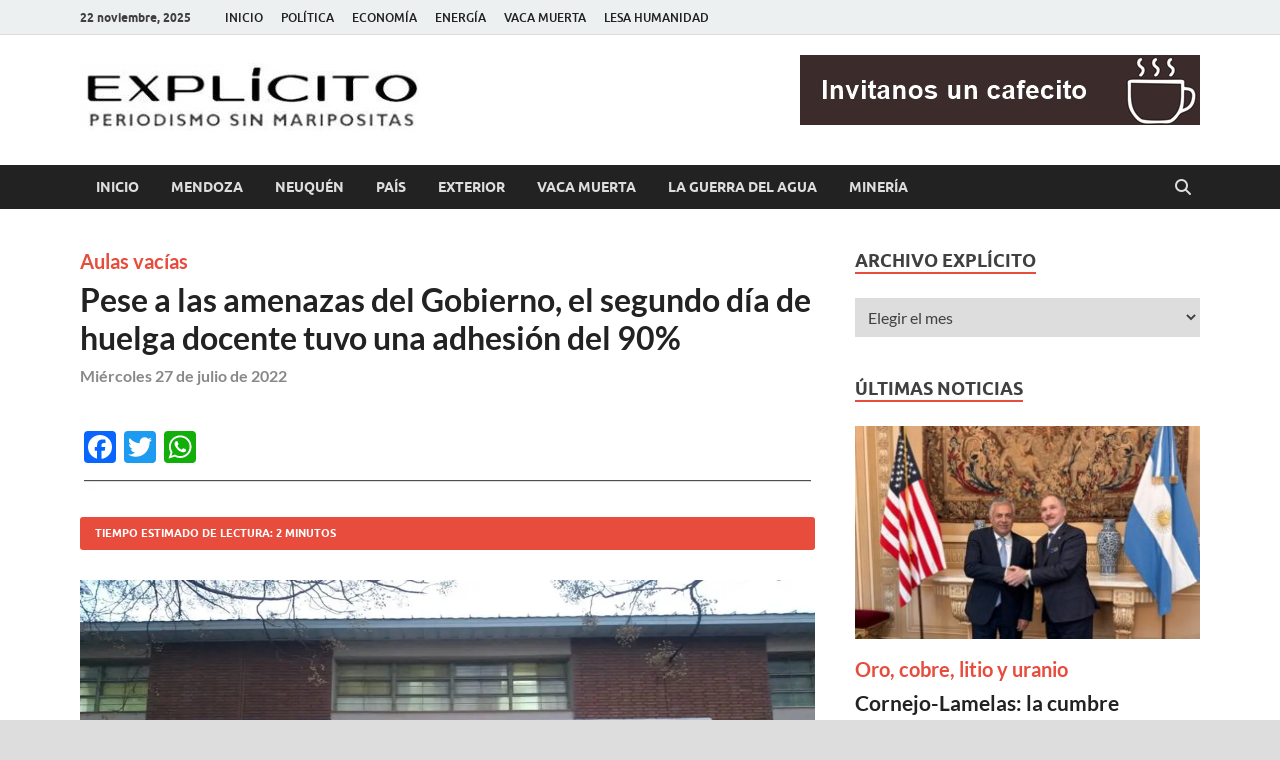

--- FILE ---
content_type: text/html; charset=UTF-8
request_url: https://explicitoonline.com/pese-al-item-aula-y-a-las-amenazas-del-gobierno-a-los-alumnos-el-segundo-dia-de-huelga-docente-tiene-una-adhesion-del-90/
body_size: 16588
content:
<!DOCTYPE html>
<html lang="es">
<head>
<meta charset="UTF-8">
<meta name="viewport" content="width=device-width, initial-scale=1">
<link href="https://fonts.googleapis.com/css2?family=Inter&display=swap" rel="stylesheet">
<link rel="profile" href="http://gmpg.org/xfn/11">
<meta name="google-site-verification" content="4/DAGhmeBz9WMUq4P67pefFnL5e1uadTU4rhJQqze4RdGkHFR3NVAvcUA" />
<meta name='robots' content='index, follow, max-image-preview:large, max-snippet:-1, max-video-preview:-1' />
	<style>img:is([sizes="auto" i], [sizes^="auto," i]) { contain-intrinsic-size: 3000px 1500px }</style>
	
	<!-- This site is optimized with the Yoast SEO plugin v26.4 - https://yoast.com/wordpress/plugins/seo/ -->
	<title>Pese a las amenazas del Gobierno, el segundo día de huelga docente tuvo una adhesión del 90% EXPLÍCITO</title>
	<meta name="description" content="Periodismo sin maripositas" />
	<link rel="canonical" href="https://explicitoonline.com/pese-al-item-aula-y-a-las-amenazas-del-gobierno-a-los-alumnos-el-segundo-dia-de-huelga-docente-tiene-una-adhesion-del-90/" />
	<meta property="og:locale" content="es_ES" />
	<meta property="og:type" content="article" />
	<meta property="og:title" content="Pese a las amenazas de Suarez a los alumnos, el segundo día de huelga docente tiene adhesión del 90%" />
	<meta property="og:description" content="Periodismo sin maripositas" />
	<meta property="og:url" content="https://explicitoonline.com/pese-al-item-aula-y-a-las-amenazas-del-gobierno-a-los-alumnos-el-segundo-dia-de-huelga-docente-tiene-una-adhesion-del-90/" />
	<meta property="og:site_name" content="/EXPLÍCITO" />
	<meta property="article:publisher" content="https://www.facebook.com/explicitoonline/" />
	<meta property="article:published_time" content="2022-07-27T13:10:35+00:00" />
	<meta property="article:modified_time" content="2022-07-28T14:22:16+00:00" />
	<meta property="og:image" content="https://explicitoonline.com/wp-content/uploads/2022/07/escuelas-vacias.jpg" />
	<meta property="og:image:width" content="1090" />
	<meta property="og:image:height" content="636" />
	<meta property="og:image:type" content="image/jpeg" />
	<meta name="author" content="Redacción EXPLÍCITO" />
	<meta name="twitter:card" content="summary_large_image" />
	<meta name="twitter:creator" content="@sinmaripositas" />
	<meta name="twitter:site" content="@sinmaripositas" />
	<meta name="twitter:label1" content="Escrito por" />
	<meta name="twitter:data1" content="Redacción EXPLÍCITO" />
	<meta name="twitter:label2" content="Tiempo de lectura" />
	<meta name="twitter:data2" content="2 minutos" />
	<script type="application/ld+json" class="yoast-schema-graph">{"@context":"https://schema.org","@graph":[{"@type":"Article","@id":"https://explicitoonline.com/pese-al-item-aula-y-a-las-amenazas-del-gobierno-a-los-alumnos-el-segundo-dia-de-huelga-docente-tiene-una-adhesion-del-90/#article","isPartOf":{"@id":"https://explicitoonline.com/pese-al-item-aula-y-a-las-amenazas-del-gobierno-a-los-alumnos-el-segundo-dia-de-huelga-docente-tiene-una-adhesion-del-90/"},"author":{"name":"Redacción EXPLÍCITO","@id":"https://explicitoonline.com/#/schema/person/0f01d2469b50e01d72fdfbadb7e78c05"},"headline":"Pese a las amenazas del Gobierno, el segundo día de huelga docente tuvo una adhesión del 90%","datePublished":"2022-07-27T13:10:35+00:00","dateModified":"2022-07-28T14:22:16+00:00","mainEntityOfPage":{"@id":"https://explicitoonline.com/pese-al-item-aula-y-a-las-amenazas-del-gobierno-a-los-alumnos-el-segundo-dia-de-huelga-docente-tiene-una-adhesion-del-90/"},"wordCount":360,"commentCount":0,"publisher":{"@id":"https://explicitoonline.com/#organization"},"image":{"@id":"https://explicitoonline.com/pese-al-item-aula-y-a-las-amenazas-del-gobierno-a-los-alumnos-el-segundo-dia-de-huelga-docente-tiene-una-adhesion-del-90/#primaryimage"},"thumbnailUrl":"https://explicitoonline.com/wp-content/uploads/2022/07/escuelas-vacias.jpg","keywords":["Huelga","Mendoza","Política","Rodolfo Suárez","SUTE"],"articleSection":["Momentos"],"inLanguage":"es","potentialAction":[{"@type":"CommentAction","name":"Comment","target":["https://explicitoonline.com/pese-al-item-aula-y-a-las-amenazas-del-gobierno-a-los-alumnos-el-segundo-dia-de-huelga-docente-tiene-una-adhesion-del-90/#respond"]}]},{"@type":"WebPage","@id":"https://explicitoonline.com/pese-al-item-aula-y-a-las-amenazas-del-gobierno-a-los-alumnos-el-segundo-dia-de-huelga-docente-tiene-una-adhesion-del-90/","url":"https://explicitoonline.com/pese-al-item-aula-y-a-las-amenazas-del-gobierno-a-los-alumnos-el-segundo-dia-de-huelga-docente-tiene-una-adhesion-del-90/","name":"Pese a las amenazas del Gobierno, el segundo día de huelga docente tuvo una adhesión del 90% EXPLÍCITO","isPartOf":{"@id":"https://explicitoonline.com/#website"},"primaryImageOfPage":{"@id":"https://explicitoonline.com/pese-al-item-aula-y-a-las-amenazas-del-gobierno-a-los-alumnos-el-segundo-dia-de-huelga-docente-tiene-una-adhesion-del-90/#primaryimage"},"image":{"@id":"https://explicitoonline.com/pese-al-item-aula-y-a-las-amenazas-del-gobierno-a-los-alumnos-el-segundo-dia-de-huelga-docente-tiene-una-adhesion-del-90/#primaryimage"},"thumbnailUrl":"https://explicitoonline.com/wp-content/uploads/2022/07/escuelas-vacias.jpg","datePublished":"2022-07-27T13:10:35+00:00","dateModified":"2022-07-28T14:22:16+00:00","description":"Periodismo sin maripositas","breadcrumb":{"@id":"https://explicitoonline.com/pese-al-item-aula-y-a-las-amenazas-del-gobierno-a-los-alumnos-el-segundo-dia-de-huelga-docente-tiene-una-adhesion-del-90/#breadcrumb"},"inLanguage":"es","potentialAction":[{"@type":"ReadAction","target":["https://explicitoonline.com/pese-al-item-aula-y-a-las-amenazas-del-gobierno-a-los-alumnos-el-segundo-dia-de-huelga-docente-tiene-una-adhesion-del-90/"]}]},{"@type":"ImageObject","inLanguage":"es","@id":"https://explicitoonline.com/pese-al-item-aula-y-a-las-amenazas-del-gobierno-a-los-alumnos-el-segundo-dia-de-huelga-docente-tiene-una-adhesion-del-90/#primaryimage","url":"https://explicitoonline.com/wp-content/uploads/2022/07/escuelas-vacias.jpg","contentUrl":"https://explicitoonline.com/wp-content/uploads/2022/07/escuelas-vacias.jpg","width":1090,"height":636},{"@type":"BreadcrumbList","@id":"https://explicitoonline.com/pese-al-item-aula-y-a-las-amenazas-del-gobierno-a-los-alumnos-el-segundo-dia-de-huelga-docente-tiene-una-adhesion-del-90/#breadcrumb","itemListElement":[{"@type":"ListItem","position":1,"name":"Portada","item":"https://explicitoonline.com/"},{"@type":"ListItem","position":2,"name":"Blog","item":"https://explicitoonline.com/blog/"},{"@type":"ListItem","position":3,"name":"Pese a las amenazas del Gobierno, el segundo día de huelga docente tuvo una adhesión del 90%"}]},{"@type":"WebSite","@id":"https://explicitoonline.com/#website","url":"https://explicitoonline.com/","name":"EXPLÍCITO","description":"Periodismo sin maripositas","publisher":{"@id":"https://explicitoonline.com/#organization"},"potentialAction":[{"@type":"SearchAction","target":{"@type":"EntryPoint","urlTemplate":"https://explicitoonline.com/?s={search_term_string}"},"query-input":{"@type":"PropertyValueSpecification","valueRequired":true,"valueName":"search_term_string"}}],"inLanguage":"es"},{"@type":"Organization","@id":"https://explicitoonline.com/#organization","name":"EXPLÍCITO","url":"https://explicitoonline.com/","logo":{"@type":"ImageObject","inLanguage":"es","@id":"https://explicitoonline.com/#/schema/logo/image/","url":"https://explicitoonline.com/wp-content/uploads/2018/10/logo-blanco.jpg","contentUrl":"https://explicitoonline.com/wp-content/uploads/2018/10/logo-blanco.jpg","width":512,"height":110,"caption":"EXPLÍCITO"},"image":{"@id":"https://explicitoonline.com/#/schema/logo/image/"},"sameAs":["https://www.facebook.com/explicitoonline/","https://x.com/sinmaripositas","https://www.youtube.com/user/explicitoonline"]},{"@type":"Person","@id":"https://explicitoonline.com/#/schema/person/0f01d2469b50e01d72fdfbadb7e78c05","name":"Redacción EXPLÍCITO","image":{"@type":"ImageObject","inLanguage":"es","@id":"https://explicitoonline.com/#/schema/person/image/","url":"https://secure.gravatar.com/avatar/319f54ef14a31be8ae33d2d1c85c68af28e775d95d31120bae9c29c33fa39746?s=96&d=mm&r=g","contentUrl":"https://secure.gravatar.com/avatar/319f54ef14a31be8ae33d2d1c85c68af28e775d95d31120bae9c29c33fa39746?s=96&d=mm&r=g","caption":"Redacción EXPLÍCITO"},"sameAs":["http://www.explicitoonline.com"]}]}</script>
	<!-- / Yoast SEO plugin. -->


<link rel='dns-prefetch' href='//static.addtoany.com' />
<link rel='dns-prefetch' href='//www.googletagmanager.com' />
<link rel='dns-prefetch' href='//pagead2.googlesyndication.com' />
<script type="text/javascript">
/* <![CDATA[ */
window._wpemojiSettings = {"baseUrl":"https:\/\/s.w.org\/images\/core\/emoji\/16.0.1\/72x72\/","ext":".png","svgUrl":"https:\/\/s.w.org\/images\/core\/emoji\/16.0.1\/svg\/","svgExt":".svg","source":{"concatemoji":"https:\/\/explicitoonline.com\/wp-includes\/js\/wp-emoji-release.min.js?ver=6.8.3"}};
/*! This file is auto-generated */
!function(s,n){var o,i,e;function c(e){try{var t={supportTests:e,timestamp:(new Date).valueOf()};sessionStorage.setItem(o,JSON.stringify(t))}catch(e){}}function p(e,t,n){e.clearRect(0,0,e.canvas.width,e.canvas.height),e.fillText(t,0,0);var t=new Uint32Array(e.getImageData(0,0,e.canvas.width,e.canvas.height).data),a=(e.clearRect(0,0,e.canvas.width,e.canvas.height),e.fillText(n,0,0),new Uint32Array(e.getImageData(0,0,e.canvas.width,e.canvas.height).data));return t.every(function(e,t){return e===a[t]})}function u(e,t){e.clearRect(0,0,e.canvas.width,e.canvas.height),e.fillText(t,0,0);for(var n=e.getImageData(16,16,1,1),a=0;a<n.data.length;a++)if(0!==n.data[a])return!1;return!0}function f(e,t,n,a){switch(t){case"flag":return n(e,"\ud83c\udff3\ufe0f\u200d\u26a7\ufe0f","\ud83c\udff3\ufe0f\u200b\u26a7\ufe0f")?!1:!n(e,"\ud83c\udde8\ud83c\uddf6","\ud83c\udde8\u200b\ud83c\uddf6")&&!n(e,"\ud83c\udff4\udb40\udc67\udb40\udc62\udb40\udc65\udb40\udc6e\udb40\udc67\udb40\udc7f","\ud83c\udff4\u200b\udb40\udc67\u200b\udb40\udc62\u200b\udb40\udc65\u200b\udb40\udc6e\u200b\udb40\udc67\u200b\udb40\udc7f");case"emoji":return!a(e,"\ud83e\udedf")}return!1}function g(e,t,n,a){var r="undefined"!=typeof WorkerGlobalScope&&self instanceof WorkerGlobalScope?new OffscreenCanvas(300,150):s.createElement("canvas"),o=r.getContext("2d",{willReadFrequently:!0}),i=(o.textBaseline="top",o.font="600 32px Arial",{});return e.forEach(function(e){i[e]=t(o,e,n,a)}),i}function t(e){var t=s.createElement("script");t.src=e,t.defer=!0,s.head.appendChild(t)}"undefined"!=typeof Promise&&(o="wpEmojiSettingsSupports",i=["flag","emoji"],n.supports={everything:!0,everythingExceptFlag:!0},e=new Promise(function(e){s.addEventListener("DOMContentLoaded",e,{once:!0})}),new Promise(function(t){var n=function(){try{var e=JSON.parse(sessionStorage.getItem(o));if("object"==typeof e&&"number"==typeof e.timestamp&&(new Date).valueOf()<e.timestamp+604800&&"object"==typeof e.supportTests)return e.supportTests}catch(e){}return null}();if(!n){if("undefined"!=typeof Worker&&"undefined"!=typeof OffscreenCanvas&&"undefined"!=typeof URL&&URL.createObjectURL&&"undefined"!=typeof Blob)try{var e="postMessage("+g.toString()+"("+[JSON.stringify(i),f.toString(),p.toString(),u.toString()].join(",")+"));",a=new Blob([e],{type:"text/javascript"}),r=new Worker(URL.createObjectURL(a),{name:"wpTestEmojiSupports"});return void(r.onmessage=function(e){c(n=e.data),r.terminate(),t(n)})}catch(e){}c(n=g(i,f,p,u))}t(n)}).then(function(e){for(var t in e)n.supports[t]=e[t],n.supports.everything=n.supports.everything&&n.supports[t],"flag"!==t&&(n.supports.everythingExceptFlag=n.supports.everythingExceptFlag&&n.supports[t]);n.supports.everythingExceptFlag=n.supports.everythingExceptFlag&&!n.supports.flag,n.DOMReady=!1,n.readyCallback=function(){n.DOMReady=!0}}).then(function(){return e}).then(function(){var e;n.supports.everything||(n.readyCallback(),(e=n.source||{}).concatemoji?t(e.concatemoji):e.wpemoji&&e.twemoji&&(t(e.twemoji),t(e.wpemoji)))}))}((window,document),window._wpemojiSettings);
/* ]]> */
</script>

<style id='wp-emoji-styles-inline-css' type='text/css'>

	img.wp-smiley, img.emoji {
		display: inline !important;
		border: none !important;
		box-shadow: none !important;
		height: 1em !important;
		width: 1em !important;
		margin: 0 0.07em !important;
		vertical-align: -0.1em !important;
		background: none !important;
		padding: 0 !important;
	}
</style>
<link rel='stylesheet' id='wp-block-library-css' href='https://explicitoonline.com/wp-includes/css/dist/block-library/style.min.css?ver=6.8.3' type='text/css' media='all' />
<style id='wp-block-library-theme-inline-css' type='text/css'>
.wp-block-audio :where(figcaption){color:#555;font-size:13px;text-align:center}.is-dark-theme .wp-block-audio :where(figcaption){color:#ffffffa6}.wp-block-audio{margin:0 0 1em}.wp-block-code{border:1px solid #ccc;border-radius:4px;font-family:Menlo,Consolas,monaco,monospace;padding:.8em 1em}.wp-block-embed :where(figcaption){color:#555;font-size:13px;text-align:center}.is-dark-theme .wp-block-embed :where(figcaption){color:#ffffffa6}.wp-block-embed{margin:0 0 1em}.blocks-gallery-caption{color:#555;font-size:13px;text-align:center}.is-dark-theme .blocks-gallery-caption{color:#ffffffa6}:root :where(.wp-block-image figcaption){color:#555;font-size:13px;text-align:center}.is-dark-theme :root :where(.wp-block-image figcaption){color:#ffffffa6}.wp-block-image{margin:0 0 1em}.wp-block-pullquote{border-bottom:4px solid;border-top:4px solid;color:currentColor;margin-bottom:1.75em}.wp-block-pullquote cite,.wp-block-pullquote footer,.wp-block-pullquote__citation{color:currentColor;font-size:.8125em;font-style:normal;text-transform:uppercase}.wp-block-quote{border-left:.25em solid;margin:0 0 1.75em;padding-left:1em}.wp-block-quote cite,.wp-block-quote footer{color:currentColor;font-size:.8125em;font-style:normal;position:relative}.wp-block-quote:where(.has-text-align-right){border-left:none;border-right:.25em solid;padding-left:0;padding-right:1em}.wp-block-quote:where(.has-text-align-center){border:none;padding-left:0}.wp-block-quote.is-large,.wp-block-quote.is-style-large,.wp-block-quote:where(.is-style-plain){border:none}.wp-block-search .wp-block-search__label{font-weight:700}.wp-block-search__button{border:1px solid #ccc;padding:.375em .625em}:where(.wp-block-group.has-background){padding:1.25em 2.375em}.wp-block-separator.has-css-opacity{opacity:.4}.wp-block-separator{border:none;border-bottom:2px solid;margin-left:auto;margin-right:auto}.wp-block-separator.has-alpha-channel-opacity{opacity:1}.wp-block-separator:not(.is-style-wide):not(.is-style-dots){width:100px}.wp-block-separator.has-background:not(.is-style-dots){border-bottom:none;height:1px}.wp-block-separator.has-background:not(.is-style-wide):not(.is-style-dots){height:2px}.wp-block-table{margin:0 0 1em}.wp-block-table td,.wp-block-table th{word-break:normal}.wp-block-table :where(figcaption){color:#555;font-size:13px;text-align:center}.is-dark-theme .wp-block-table :where(figcaption){color:#ffffffa6}.wp-block-video :where(figcaption){color:#555;font-size:13px;text-align:center}.is-dark-theme .wp-block-video :where(figcaption){color:#ffffffa6}.wp-block-video{margin:0 0 1em}:root :where(.wp-block-template-part.has-background){margin-bottom:0;margin-top:0;padding:1.25em 2.375em}
</style>
<style id='classic-theme-styles-inline-css' type='text/css'>
/*! This file is auto-generated */
.wp-block-button__link{color:#fff;background-color:#32373c;border-radius:9999px;box-shadow:none;text-decoration:none;padding:calc(.667em + 2px) calc(1.333em + 2px);font-size:1.125em}.wp-block-file__button{background:#32373c;color:#fff;text-decoration:none}
</style>
<style id='global-styles-inline-css' type='text/css'>
:root{--wp--preset--aspect-ratio--square: 1;--wp--preset--aspect-ratio--4-3: 4/3;--wp--preset--aspect-ratio--3-4: 3/4;--wp--preset--aspect-ratio--3-2: 3/2;--wp--preset--aspect-ratio--2-3: 2/3;--wp--preset--aspect-ratio--16-9: 16/9;--wp--preset--aspect-ratio--9-16: 9/16;--wp--preset--color--black: #000000;--wp--preset--color--cyan-bluish-gray: #abb8c3;--wp--preset--color--white: #ffffff;--wp--preset--color--pale-pink: #f78da7;--wp--preset--color--vivid-red: #cf2e2e;--wp--preset--color--luminous-vivid-orange: #ff6900;--wp--preset--color--luminous-vivid-amber: #fcb900;--wp--preset--color--light-green-cyan: #7bdcb5;--wp--preset--color--vivid-green-cyan: #00d084;--wp--preset--color--pale-cyan-blue: #8ed1fc;--wp--preset--color--vivid-cyan-blue: #0693e3;--wp--preset--color--vivid-purple: #9b51e0;--wp--preset--gradient--vivid-cyan-blue-to-vivid-purple: linear-gradient(135deg,rgba(6,147,227,1) 0%,rgb(155,81,224) 100%);--wp--preset--gradient--light-green-cyan-to-vivid-green-cyan: linear-gradient(135deg,rgb(122,220,180) 0%,rgb(0,208,130) 100%);--wp--preset--gradient--luminous-vivid-amber-to-luminous-vivid-orange: linear-gradient(135deg,rgba(252,185,0,1) 0%,rgba(255,105,0,1) 100%);--wp--preset--gradient--luminous-vivid-orange-to-vivid-red: linear-gradient(135deg,rgba(255,105,0,1) 0%,rgb(207,46,46) 100%);--wp--preset--gradient--very-light-gray-to-cyan-bluish-gray: linear-gradient(135deg,rgb(238,238,238) 0%,rgb(169,184,195) 100%);--wp--preset--gradient--cool-to-warm-spectrum: linear-gradient(135deg,rgb(74,234,220) 0%,rgb(151,120,209) 20%,rgb(207,42,186) 40%,rgb(238,44,130) 60%,rgb(251,105,98) 80%,rgb(254,248,76) 100%);--wp--preset--gradient--blush-light-purple: linear-gradient(135deg,rgb(255,206,236) 0%,rgb(152,150,240) 100%);--wp--preset--gradient--blush-bordeaux: linear-gradient(135deg,rgb(254,205,165) 0%,rgb(254,45,45) 50%,rgb(107,0,62) 100%);--wp--preset--gradient--luminous-dusk: linear-gradient(135deg,rgb(255,203,112) 0%,rgb(199,81,192) 50%,rgb(65,88,208) 100%);--wp--preset--gradient--pale-ocean: linear-gradient(135deg,rgb(255,245,203) 0%,rgb(182,227,212) 50%,rgb(51,167,181) 100%);--wp--preset--gradient--electric-grass: linear-gradient(135deg,rgb(202,248,128) 0%,rgb(113,206,126) 100%);--wp--preset--gradient--midnight: linear-gradient(135deg,rgb(2,3,129) 0%,rgb(40,116,252) 100%);--wp--preset--font-size--small: 13px;--wp--preset--font-size--medium: 20px;--wp--preset--font-size--large: 36px;--wp--preset--font-size--x-large: 42px;--wp--preset--spacing--20: 0.44rem;--wp--preset--spacing--30: 0.67rem;--wp--preset--spacing--40: 1rem;--wp--preset--spacing--50: 1.5rem;--wp--preset--spacing--60: 2.25rem;--wp--preset--spacing--70: 3.38rem;--wp--preset--spacing--80: 5.06rem;--wp--preset--shadow--natural: 6px 6px 9px rgba(0, 0, 0, 0.2);--wp--preset--shadow--deep: 12px 12px 50px rgba(0, 0, 0, 0.4);--wp--preset--shadow--sharp: 6px 6px 0px rgba(0, 0, 0, 0.2);--wp--preset--shadow--outlined: 6px 6px 0px -3px rgba(255, 255, 255, 1), 6px 6px rgba(0, 0, 0, 1);--wp--preset--shadow--crisp: 6px 6px 0px rgba(0, 0, 0, 1);}:where(.is-layout-flex){gap: 0.5em;}:where(.is-layout-grid){gap: 0.5em;}body .is-layout-flex{display: flex;}.is-layout-flex{flex-wrap: wrap;align-items: center;}.is-layout-flex > :is(*, div){margin: 0;}body .is-layout-grid{display: grid;}.is-layout-grid > :is(*, div){margin: 0;}:where(.wp-block-columns.is-layout-flex){gap: 2em;}:where(.wp-block-columns.is-layout-grid){gap: 2em;}:where(.wp-block-post-template.is-layout-flex){gap: 1.25em;}:where(.wp-block-post-template.is-layout-grid){gap: 1.25em;}.has-black-color{color: var(--wp--preset--color--black) !important;}.has-cyan-bluish-gray-color{color: var(--wp--preset--color--cyan-bluish-gray) !important;}.has-white-color{color: var(--wp--preset--color--white) !important;}.has-pale-pink-color{color: var(--wp--preset--color--pale-pink) !important;}.has-vivid-red-color{color: var(--wp--preset--color--vivid-red) !important;}.has-luminous-vivid-orange-color{color: var(--wp--preset--color--luminous-vivid-orange) !important;}.has-luminous-vivid-amber-color{color: var(--wp--preset--color--luminous-vivid-amber) !important;}.has-light-green-cyan-color{color: var(--wp--preset--color--light-green-cyan) !important;}.has-vivid-green-cyan-color{color: var(--wp--preset--color--vivid-green-cyan) !important;}.has-pale-cyan-blue-color{color: var(--wp--preset--color--pale-cyan-blue) !important;}.has-vivid-cyan-blue-color{color: var(--wp--preset--color--vivid-cyan-blue) !important;}.has-vivid-purple-color{color: var(--wp--preset--color--vivid-purple) !important;}.has-black-background-color{background-color: var(--wp--preset--color--black) !important;}.has-cyan-bluish-gray-background-color{background-color: var(--wp--preset--color--cyan-bluish-gray) !important;}.has-white-background-color{background-color: var(--wp--preset--color--white) !important;}.has-pale-pink-background-color{background-color: var(--wp--preset--color--pale-pink) !important;}.has-vivid-red-background-color{background-color: var(--wp--preset--color--vivid-red) !important;}.has-luminous-vivid-orange-background-color{background-color: var(--wp--preset--color--luminous-vivid-orange) !important;}.has-luminous-vivid-amber-background-color{background-color: var(--wp--preset--color--luminous-vivid-amber) !important;}.has-light-green-cyan-background-color{background-color: var(--wp--preset--color--light-green-cyan) !important;}.has-vivid-green-cyan-background-color{background-color: var(--wp--preset--color--vivid-green-cyan) !important;}.has-pale-cyan-blue-background-color{background-color: var(--wp--preset--color--pale-cyan-blue) !important;}.has-vivid-cyan-blue-background-color{background-color: var(--wp--preset--color--vivid-cyan-blue) !important;}.has-vivid-purple-background-color{background-color: var(--wp--preset--color--vivid-purple) !important;}.has-black-border-color{border-color: var(--wp--preset--color--black) !important;}.has-cyan-bluish-gray-border-color{border-color: var(--wp--preset--color--cyan-bluish-gray) !important;}.has-white-border-color{border-color: var(--wp--preset--color--white) !important;}.has-pale-pink-border-color{border-color: var(--wp--preset--color--pale-pink) !important;}.has-vivid-red-border-color{border-color: var(--wp--preset--color--vivid-red) !important;}.has-luminous-vivid-orange-border-color{border-color: var(--wp--preset--color--luminous-vivid-orange) !important;}.has-luminous-vivid-amber-border-color{border-color: var(--wp--preset--color--luminous-vivid-amber) !important;}.has-light-green-cyan-border-color{border-color: var(--wp--preset--color--light-green-cyan) !important;}.has-vivid-green-cyan-border-color{border-color: var(--wp--preset--color--vivid-green-cyan) !important;}.has-pale-cyan-blue-border-color{border-color: var(--wp--preset--color--pale-cyan-blue) !important;}.has-vivid-cyan-blue-border-color{border-color: var(--wp--preset--color--vivid-cyan-blue) !important;}.has-vivid-purple-border-color{border-color: var(--wp--preset--color--vivid-purple) !important;}.has-vivid-cyan-blue-to-vivid-purple-gradient-background{background: var(--wp--preset--gradient--vivid-cyan-blue-to-vivid-purple) !important;}.has-light-green-cyan-to-vivid-green-cyan-gradient-background{background: var(--wp--preset--gradient--light-green-cyan-to-vivid-green-cyan) !important;}.has-luminous-vivid-amber-to-luminous-vivid-orange-gradient-background{background: var(--wp--preset--gradient--luminous-vivid-amber-to-luminous-vivid-orange) !important;}.has-luminous-vivid-orange-to-vivid-red-gradient-background{background: var(--wp--preset--gradient--luminous-vivid-orange-to-vivid-red) !important;}.has-very-light-gray-to-cyan-bluish-gray-gradient-background{background: var(--wp--preset--gradient--very-light-gray-to-cyan-bluish-gray) !important;}.has-cool-to-warm-spectrum-gradient-background{background: var(--wp--preset--gradient--cool-to-warm-spectrum) !important;}.has-blush-light-purple-gradient-background{background: var(--wp--preset--gradient--blush-light-purple) !important;}.has-blush-bordeaux-gradient-background{background: var(--wp--preset--gradient--blush-bordeaux) !important;}.has-luminous-dusk-gradient-background{background: var(--wp--preset--gradient--luminous-dusk) !important;}.has-pale-ocean-gradient-background{background: var(--wp--preset--gradient--pale-ocean) !important;}.has-electric-grass-gradient-background{background: var(--wp--preset--gradient--electric-grass) !important;}.has-midnight-gradient-background{background: var(--wp--preset--gradient--midnight) !important;}.has-small-font-size{font-size: var(--wp--preset--font-size--small) !important;}.has-medium-font-size{font-size: var(--wp--preset--font-size--medium) !important;}.has-large-font-size{font-size: var(--wp--preset--font-size--large) !important;}.has-x-large-font-size{font-size: var(--wp--preset--font-size--x-large) !important;}
:where(.wp-block-post-template.is-layout-flex){gap: 1.25em;}:where(.wp-block-post-template.is-layout-grid){gap: 1.25em;}
:where(.wp-block-columns.is-layout-flex){gap: 2em;}:where(.wp-block-columns.is-layout-grid){gap: 2em;}
:root :where(.wp-block-pullquote){font-size: 1.5em;line-height: 1.6;}
</style>
<link rel='stylesheet' id='parent-style-css' href='https://explicitoonline.com/wp-content/themes/hitmag/style.css?ver=6.8.3' type='text/css' media='all' />
<link rel='stylesheet' id='child-style-css' href='https://explicitoonline.com/wp-content/themes/hitmag-child/style.css?ver=6.8.3' type='text/css' media='all' />
<link rel='stylesheet' id='hitmag-fonts-css' href='https://explicitoonline.com/wp-content/themes/hitmag/css/fonts.css' type='text/css' media='all' />
<link rel='stylesheet' id='hitmag-font-awesome-css' href='https://explicitoonline.com/wp-content/themes/hitmag/css/all.min.css?ver=6.5.1' type='text/css' media='all' />
<link rel='stylesheet' id='hitmag-style-css' href='https://explicitoonline.com/wp-content/themes/hitmag-child/style.css?ver=6.8.3' type='text/css' media='all' />
<link rel='stylesheet' id='addtoany-css' href='https://explicitoonline.com/wp-content/plugins/add-to-any/addtoany.min.css?ver=1.16' type='text/css' media='all' />
<script type="text/javascript" id="addtoany-core-js-before">
/* <![CDATA[ */
window.a2a_config=window.a2a_config||{};a2a_config.callbacks=[];a2a_config.overlays=[];a2a_config.templates={};a2a_localize = {
	Share: "Compartir",
	Save: "Guardar",
	Subscribe: "Suscribir",
	Email: "Correo electrónico",
	Bookmark: "Marcador",
	ShowAll: "Mostrar todo",
	ShowLess: "Mostrar menos",
	FindServices: "Encontrar servicio(s)",
	FindAnyServiceToAddTo: "Encuentra al instante cualquier servicio para añadir a",
	PoweredBy: "Funciona con",
	ShareViaEmail: "Compartir por correo electrónico",
	SubscribeViaEmail: "Suscribirse a través de correo electrónico",
	BookmarkInYourBrowser: "Añadir a marcadores de tu navegador",
	BookmarkInstructions: "Presiona «Ctrl+D» o «\u2318+D» para añadir esta página a marcadores",
	AddToYourFavorites: "Añadir a tus favoritos",
	SendFromWebOrProgram: "Enviar desde cualquier dirección o programa de correo electrónico ",
	EmailProgram: "Programa de correo electrónico",
	More: "Más&#8230;",
	ThanksForSharing: "¡Gracias por compartir!",
	ThanksForFollowing: "¡Gracias por seguirnos!"
};
/* ]]> */
</script>
<script type="text/javascript" defer src="https://static.addtoany.com/menu/page.js" id="addtoany-core-js"></script>
<script type="text/javascript" src="https://explicitoonline.com/wp-includes/js/jquery/jquery.min.js?ver=3.7.1" id="jquery-core-js"></script>
<script type="text/javascript" src="https://explicitoonline.com/wp-includes/js/jquery/jquery-migrate.min.js?ver=3.4.1" id="jquery-migrate-js"></script>
<script type="text/javascript" defer src="https://explicitoonline.com/wp-content/plugins/add-to-any/addtoany.min.js?ver=1.1" id="addtoany-jquery-js"></script>
<!--[if lt IE 9]>
<script type="text/javascript" src="https://explicitoonline.com/wp-content/themes/hitmag/js/html5shiv.min.js?ver=6.8.3" id="html5shiv-js"></script>
<![endif]-->

<!-- Fragmento de código de la etiqueta de Google (gtag.js) añadida por Site Kit -->
<!-- Fragmento de código de Google Analytics añadido por Site Kit -->
<script type="text/javascript" src="https://www.googletagmanager.com/gtag/js?id=GT-T5JHJG8" id="google_gtagjs-js" async></script>
<script type="text/javascript" id="google_gtagjs-js-after">
/* <![CDATA[ */
window.dataLayer = window.dataLayer || [];function gtag(){dataLayer.push(arguments);}
gtag("set","linker",{"domains":["explicitoonline.com"]});
gtag("js", new Date());
gtag("set", "developer_id.dZTNiMT", true);
gtag("config", "GT-T5JHJG8");
 window._googlesitekit = window._googlesitekit || {}; window._googlesitekit.throttledEvents = []; window._googlesitekit.gtagEvent = (name, data) => { var key = JSON.stringify( { name, data } ); if ( !! window._googlesitekit.throttledEvents[ key ] ) { return; } window._googlesitekit.throttledEvents[ key ] = true; setTimeout( () => { delete window._googlesitekit.throttledEvents[ key ]; }, 5 ); gtag( "event", name, { ...data, event_source: "site-kit" } ); }; 
/* ]]> */
</script>
<meta name="generator" content="Site Kit by Google 1.166.0" /><meta name="generator" content="performant-translations 1.2.0">
		<style type="text/css">
			
			button,
			input[type="button"],
			input[type="reset"],
			input[type="submit"] {
				background: #E74C3C;
			}

            .th-readmore {
                background: #E74C3C;
            }           

            a:hover {
                color: #E74C3C;
            } 

            .main-navigation a:hover {
                background-color: #E74C3C;
            }

            .main-navigation .current_page_item > a,
            .main-navigation .current-menu-item > a,
            .main-navigation .current_page_ancestor > a,
            .main-navigation .current-menu-ancestor > a {
                background-color: #E74C3C;
            }

            #main-nav-button:hover {
                background-color: #E74C3C;
            }

            .post-navigation .post-title:hover {
                color: #E74C3C;
            }

            .top-navigation a:hover {
                color: #E74C3C;
            }

            .top-navigation ul ul a:hover {
                background: #E74C3C;
            }

            #top-nav-button:hover {
                color: #E74C3C;
            }

            .responsive-mainnav li a:hover,
            .responsive-topnav li a:hover {
                background: #E74C3C;
            }

            #hm-search-form .search-form .search-submit {
                background-color: #E74C3C;
            }

            .nav-links .current {
                background: #E74C3C;
            }

            .is-style-hitmag-widget-title,
            .elementor-widget-container h5,
            .widgettitle,
            .widget-title {
                border-bottom: 2px solid #E74C3C;
            }

            .footer-widget-title {
                border-bottom: 2px solid #E74C3C;
            }

            .widget-area a:hover {
                color: #E74C3C;
            }

            .footer-widget-area .widget a:hover {
                color: #E74C3C;
            }

            .site-info a:hover {
                color: #E74C3C;
            }

            .wp-block-search .wp-block-search__button,
            .search-form .search-submit {
                background: #E74C3C;
            }

            .hmb-entry-title a:hover {
                color: #E74C3C;
            }

            .hmb-entry-meta a:hover,
            .hms-meta a:hover {
                color: #E74C3C;
            }

            .hms-title a:hover {
                color: #E74C3C;
            }

            .hmw-grid-post .post-title a:hover {
                color: #E74C3C;
            }

            .footer-widget-area .hmw-grid-post .post-title a:hover,
            .footer-widget-area .hmb-entry-title a:hover,
            .footer-widget-area .hms-title a:hover {
                color: #E74C3C;
            }

            .hm-tabs-wdt .ui-state-active {
                border-bottom: 2px solid #E74C3C;
            }

            a.hm-viewall {
                background: #E74C3C;
            }

            #hitmag-tags a,
            .widget_tag_cloud .tagcloud a {
                background: #E74C3C;
            }

            .site-title a {
                color: #E74C3C;
            }

            .hitmag-post .entry-title a:hover {
                color: #E74C3C;
            }

            .hitmag-post .entry-meta a:hover {
                color: #E74C3C;
            }

            .cat-links a {
                color: #E74C3C;
            }

            .hitmag-single .entry-meta a:hover {
                color: #E74C3C;
            }

            .hitmag-single .author a:hover {
                color: #E74C3C;
            }

            .hm-author-content .author-posts-link {
                color: #E74C3C;
            }

            .hm-tags-links a:hover {
                background: #E74C3C;
            }

            .hm-tagged {
                background: #E74C3C;
            }

            .hm-edit-link a.post-edit-link {
                background: #E74C3C;
            }

            .arc-page-title {
                border-bottom: 2px solid #E74C3C;
            }

            .srch-page-title {
                border-bottom: 2px solid #E74C3C;
            }

            .hm-slider-details .cat-links {
                background: #E74C3C;
            }

            .hm-rel-post .post-title a:hover {
                color: #E74C3C;
            }

            .comment-author a {
                color: #E74C3C;
            }

            .comment-metadata a:hover,
            .comment-metadata a:focus,
            .pingback .comment-edit-link:hover,
            .pingback .comment-edit-link:focus {
                color: #E74C3C;
            }

            .comment-reply-link:hover,
            .comment-reply-link:focus {
                background: #E74C3C;
            }

            .required {
                color: #E74C3C;
            }

            blockquote {
                border-left: 3px solid #E74C3C;
            }

            .comment-reply-title small a:before {
                color: #E74C3C;
            }
            
            .woocommerce ul.products li.product h3:hover,
            .woocommerce-widget-area ul li a:hover,
            .woocommerce-loop-product__title:hover {
                color: #E74C3C;
            }

            .woocommerce-product-search input[type="submit"],
            .woocommerce #respond input#submit, 
            .woocommerce a.button, 
            .woocommerce button.button, 
            .woocommerce input.button,
            .woocommerce nav.woocommerce-pagination ul li a:focus,
            .woocommerce nav.woocommerce-pagination ul li a:hover,
            .woocommerce nav.woocommerce-pagination ul li span.current,
            .woocommerce span.onsale,
            .woocommerce-widget-area .widget-title,
            .woocommerce #respond input#submit.alt,
            .woocommerce a.button.alt,
            .woocommerce button.button.alt,
            .woocommerce input.button.alt {
                background: #E74C3C;
            }
            
            .wp-block-quote,
            .wp-block-quote:not(.is-large):not(.is-style-large) {
                border-left: 3px solid #E74C3C;
            }		</style>
	<link rel="pingback" href="https://explicitoonline.com/xmlrpc.php">
<!-- Metaetiquetas de Google AdSense añadidas por Site Kit -->
<meta name="google-adsense-platform-account" content="ca-host-pub-2644536267352236">
<meta name="google-adsense-platform-domain" content="sitekit.withgoogle.com">
<!-- Acabar con las metaetiquetas de Google AdSense añadidas por Site Kit -->
	<style type="text/css">

			.site-title a,
		.site-description {
			position: absolute;
			clip: rect(1px, 1px, 1px, 1px);
		}

	
	</style>
	<link rel="icon" href="https://explicitoonline.com/wp-content/uploads/2021/04/cropped-ico-32x32.png" sizes="32x32" />
<link rel="icon" href="https://explicitoonline.com/wp-content/uploads/2021/04/cropped-ico-192x192.png" sizes="192x192" />
<link rel="apple-touch-icon" href="https://explicitoonline.com/wp-content/uploads/2021/04/cropped-ico-180x180.png" />
<meta name="msapplication-TileImage" content="https://explicitoonline.com/wp-content/uploads/2021/04/cropped-ico-270x270.png" />
		<style type="text/css" id="wp-custom-css">
			.rt-reading-time {
 display: inline-block;
  border-radius: 3px;
  font-weight: bold;
  color: #ffffff;
  font-size: 11px;
  background: #e74c3c;
  padding: 8px 15px;
  text-decoration: none;
  text-transform: uppercase;
  font-family: "Ubuntu", sans-serif;
}		</style>
		<style id="kirki-inline-styles"></style></head>
<body class="wp-singular post-template-default single single-post postid-194316 single-format-standard wp-custom-logo wp-embed-responsive wp-theme-hitmag wp-child-theme-hitmag-child metaslider-plugin hitmag-full-width group-blog th-right-sidebar">

<div id="page" class="site hitmag-wrapper">
    <a class="skip-link screen-reader-text" href="#content">Saltar al contenido</a>

    <header id="masthead" class="site-header" role="banner">
  
    
   
							<div class="hm-topnavbutton">
					<div class="hm-nwrap">
						<a href="#" class="navbutton" id="top-nav-button">Menú superior</a>
					</div>	
				</div>
				<div class="responsive-topnav"></div>					
			
			<div class="hm-top-bar">
				<div class="hm-container">
					
											<div class="hm-date">22 noviembre, 2025</div>
					
											<div id="top-navigation" class="top-navigation">
							<div class="menu-secciones-container"><ul id="top-menu" class="menu"><li id="menu-item-143374" class="menu-item menu-item-type-custom menu-item-object-custom menu-item-home menu-item-143374"><a href="http://explicitoonline.com">INICIO</a></li>
<li id="menu-item-143373" class="menu-item menu-item-type-custom menu-item-object-custom menu-item-143373"><a href="http://explicitoonline.com/tag/politica/">POLÍTICA</a></li>
<li id="menu-item-143375" class="menu-item menu-item-type-custom menu-item-object-custom menu-item-143375"><a href="http://explicitoonline.com/tag/economia/">ECONOMÍA</a></li>
<li id="menu-item-143378" class="menu-item menu-item-type-custom menu-item-object-custom menu-item-143378"><a href="http://explicitoonline.com/tag/energia/">ENERGÍA</a></li>
<li id="menu-item-143376" class="menu-item menu-item-type-custom menu-item-object-custom menu-item-143376"><a href="http://explicitoonline.com/tag/vaca-muerta/">VACA MUERTA</a></li>
<li id="menu-item-143455" class="menu-item menu-item-type-custom menu-item-object-custom menu-item-143455"><a href="http://explicitoonline.com/tag/lesa-humanidad/">LESA HUMANIDAD</a></li>
</ul></div>					
						</div>		
					
					
				</div><!-- .hm-container -->
			</div><!-- .hm-top-bar -->

		
		
		<div class="header-main-area ">
			<div class="hm-container">
			<div class="site-branding">
				<div class="site-branding-content">
					<div class="hm-logo">
						<a href="https://explicitoonline.com/" class="custom-logo-link" rel="home"><img width="340" height="68" src="https://explicitoonline.com/wp-content/uploads/2019/03/cropped-logo-blanco-W350-340x68.jpg.webp" class="custom-logo" alt="/EXPLÍCITO" decoding="async" srcset="https://explicitoonline.com/wp-content/uploads/2019/03/cropped-logo-blanco-W350-340x68.jpg.webp 340w, https://explicitoonline.com/wp-content/uploads/2019/03/cropped-logo-blanco-W350-340x68-100x20.jpg.webp 100w, https://explicitoonline.com/wp-content/uploads/2019/03/cropped-logo-blanco-W350-340x68-150x30.jpg.webp 150w" sizes="(max-width: 340px) 100vw, 340px" /></a>					</div><!-- .hm-logo -->

					<div class="hm-site-title">
													<p class="site-title"><a href="https://explicitoonline.com/" rel="home">/EXPLÍCITO</a></p>
													<p class="site-description">Periodismo sin maripositas</p>
											</div><!-- .hm-site-title -->
				</div><!-- .site-branding-content -->
			</div><!-- .site-branding -->

			
			<div class="hm-header-sidebar"><aside id="media_image-4" class="widget widget_media_image"><a href="https://cafecito.app/explicitoonline"><img width="400" height="70" src="https://explicitoonline.com/wp-content/uploads/2024/02/banner-cafecito.jpg" class="image wp-image-210001  attachment-full size-full" alt="" style="max-width: 100%; height: auto;" decoding="async" /></a></aside></div>			</div><!-- .hm-container -->
		</div><!-- .header-main-area -->

		
		<div class="hm-nav-container">
			<nav id="site-navigation" class="main-navigation" role="navigation">
				<div class="hm-container">
					<div class="menu-principal-container"><ul id="primary-menu" class="menu"><li id="menu-item-250" class="menu-item menu-item-type-custom menu-item-object-custom menu-item-home menu-item-250"><a href="http://explicitoonline.com/">INICIO</a></li>
<li id="menu-item-138815" class="menu-item menu-item-type-custom menu-item-object-custom menu-item-138815"><a href="http://explicitoonline.com/tag/Mendoza">MENDOZA</a></li>
<li id="menu-item-139451" class="menu-item menu-item-type-custom menu-item-object-custom menu-item-139451"><a href="http://explicitoonline.com/tag/neuquen/" title="MENDOZA">NEUQUÉN</a></li>
<li id="menu-item-139452" class="menu-item menu-item-type-custom menu-item-object-custom menu-item-139452"><a href="http://explicitoonline.com/tag/pais/">PAÍS</a></li>
<li id="menu-item-139453" class="menu-item menu-item-type-custom menu-item-object-custom menu-item-139453"><a href="http://explicitoonline.com/tag/exterior/">EXTERIOR</a></li>
<li id="menu-item-143456" class="menu-item menu-item-type-custom menu-item-object-custom menu-item-143456"><a href="http://explicitoonline.com/tag/vaca-muerta/">VACA MUERTA</a></li>
<li id="menu-item-146908" class="e74c3c menu-item menu-item-type-custom menu-item-object-custom menu-item-146908"><a href="https://explicitoonline.com/tag/ley-7722/">LA GUERRA DEL AGUA</a></li>
<li id="menu-item-166186" class="menu-item menu-item-type-custom menu-item-object-custom menu-item-166186"><a href="https://explicitoonline.com/tag/mineria">MINERÍA</a></li>
</ul></div>					
											<div class="hm-search-button-icon"></div>
						<div class="hm-search-box-container">
							<div class="hm-search-box">
								<form role="search" method="get" class="search-form" action="https://explicitoonline.com/">
				<label>
					<span class="screen-reader-text">Buscar:</span>
					<input type="search" class="search-field" placeholder="Buscar &hellip;" value="" name="s" />
				</label>
				<input type="submit" class="search-submit" value="Buscar" />
			</form>							</div><!-- th-search-box -->
						</div><!-- .th-search-box-container -->
									</div><!-- .hm-container -->
			</nav><!-- #site-navigation -->
			<div class="hm-nwrap">
				<a href="#" class="navbutton" id="main-nav-button">Menú principal</a>
			</div>
			<div class="responsive-mainnav"></div>
		</div><!-- .hm-nav-container -->

		
	</header><!-- #masthead -->

	    </header>

    <div id="content" class="site-content">
        <div class="hm-container">

    
    
    <div id="primary" class="content-area">
        <main id="main" class="site-main" role="main">

            
<article id="post-194316" class="hitmag-single post-194316 post type-post status-publish format-standard has-post-thumbnail hentry category-momentos tag-huelga tag-mendoza tag-politica tag-rodolfo-suarez tag-sute">

	
	<header class="entry-header">
<p class="entry-volanta">Aulas vacías</p><h1 class="entry-title">Pese a las amenazas del Gobierno, el segundo día de huelga docente tuvo una adhesión del 90%</h1><p class="entry-date"><time datetime="2022-07-27T10:10:35-03:00">Miércoles 27 de julio de 2022</time></p>

	</header><!-- .entry-header -->
	
	
	
	<div class="entry-content">
		<div class="addtoany_share_save_container addtoany_content addtoany_content_top"><div class="a2a_kit a2a_kit_size_32 addtoany_list" data-a2a-url="https://explicitoonline.com/pese-al-item-aula-y-a-las-amenazas-del-gobierno-a-los-alumnos-el-segundo-dia-de-huelga-docente-tiene-una-adhesion-del-90/" data-a2a-title="Pese a las amenazas del Gobierno, el segundo día de huelga docente tuvo una adhesión del 90%"><a class="a2a_button_facebook" href="https://www.addtoany.com/add_to/facebook?linkurl=https%3A%2F%2Fexplicitoonline.com%2Fpese-al-item-aula-y-a-las-amenazas-del-gobierno-a-los-alumnos-el-segundo-dia-de-huelga-docente-tiene-una-adhesion-del-90%2F&amp;linkname=Pese%20a%20las%20amenazas%20del%20Gobierno%2C%20el%20segundo%20d%C3%ADa%20de%20huelga%20docente%20tuvo%20una%20adhesi%C3%B3n%20del%2090%25" title="Facebook" rel="nofollow noopener" target="_blank"></a><a class="a2a_button_twitter" href="https://www.addtoany.com/add_to/twitter?linkurl=https%3A%2F%2Fexplicitoonline.com%2Fpese-al-item-aula-y-a-las-amenazas-del-gobierno-a-los-alumnos-el-segundo-dia-de-huelga-docente-tiene-una-adhesion-del-90%2F&amp;linkname=Pese%20a%20las%20amenazas%20del%20Gobierno%2C%20el%20segundo%20d%C3%ADa%20de%20huelga%20docente%20tuvo%20una%20adhesi%C3%B3n%20del%2090%25" title="Twitter" rel="nofollow noopener" target="_blank"></a><a class="a2a_button_whatsapp" href="https://www.addtoany.com/add_to/whatsapp?linkurl=https%3A%2F%2Fexplicitoonline.com%2Fpese-al-item-aula-y-a-las-amenazas-del-gobierno-a-los-alumnos-el-segundo-dia-de-huelga-docente-tiene-una-adhesion-del-90%2F&amp;linkname=Pese%20a%20las%20amenazas%20del%20Gobierno%2C%20el%20segundo%20d%C3%ADa%20de%20huelga%20docente%20tuvo%20una%20adhesi%C3%B3n%20del%2090%25" title="WhatsApp" rel="nofollow noopener" target="_blank"></a><a class="a2a_button_facebook_like addtoany_special_service" data-href="https://explicitoonline.com/pese-al-item-aula-y-a-las-amenazas-del-gobierno-a-los-alumnos-el-segundo-dia-de-huelga-docente-tiene-una-adhesion-del-90/"></a><a class="a2a_dd addtoany_share_save addtoany_share" href="https://www.addtoany.com/share"><img src="https://explicitoonline.com/wp-content/uploads/2020/01/comp.jpeg.webp" alt="Share"></a></div></div><span class="span-reading-time rt-reading-time" style="display: block;"><span class="rt-label rt-prefix">Tiempo estimado de lectura:</span> <span class="rt-time"> 2</span> <span class="rt-label rt-postfix">minutos</span></span><p><span id="more-194316"></span></p>
<figure id="attachment_194318" aria-describedby="caption-attachment-194318" style="width: 1090px" class="wp-caption alignnone"><img fetchpriority="high" decoding="async" class="wp-image-194318 size-full" src="https://explicitoonline.com/wp-content/uploads/2022/07/escuelas-vacias.jpg.webp" alt="" width="1090" height="636" srcset="https://explicitoonline.com/wp-content/uploads/2022/07/escuelas-vacias.jpg.webp 1090w, https://explicitoonline.com/wp-content/uploads/2022/07/escuelas-vacias-768x448.jpg.webp 768w" sizes="(max-width: 1090px) 100vw, 1090px" /><figcaption id="caption-attachment-194318" class="wp-caption-text">La emblemática escuela 25 de Mayo, de San Rafael, vacía ante el paro docente. Foto: LV4</figcaption></figure>
<p><strong>El segundo día de huelga docente en Mendoza tuvo un acatamiento de 90% según relevó el gremio al inicio de la jornada y ratificó horas después. </strong></p>
<p>"En la segunda jornada de un paro histórico y con un fuerte apoyo de las familias mendocinas", remarcó el SUTE, en cara referencia a los intentos del oficialismo por bajar el impacto del paro penalizando a los alumnos que falten hoy a clases.</p>
<p>Ante la contundencia del primer día de paro y en un intento de morigerar el impacto en la segunda jornada de protesta, Rodolfo Suarez envió a las escuelas la circular N°13-2022 por la cual informa que si un docente no hace paro y el alumno falta, éste tendrá falta injustificada.</p>
<blockquote class="wp-embedded-content" data-secret="Xr51kbTnB0"><p><a href="https://explicitoonline.com/en-un-intento-de-bajar-el-impacto-del-paro-suarez-ahora-dice-que-penalizara-a-los-alumnos-que-falten-este-miercoles/">En un intento de bajar el impacto del paro, Suarez ordenó penalizar a los alumnos que falten este miércoles</a></p></blockquote>
<p><iframe class="wp-embedded-content" sandbox="allow-scripts" security="restricted" style="position: absolute; clip: rect(1px, 1px, 1px, 1px);" title="«En un intento de bajar el impacto del paro, Suarez ordenó penalizar a los alumnos que falten este miércoles» — EXPLÍCITO" src="https://explicitoonline.com/en-un-intento-de-bajar-el-impacto-del-paro-suarez-ahora-dice-que-penalizara-a-los-alumnos-que-falten-este-miercoles/embed/#?secret=6CqImBr3X4#?secret=Xr51kbTnB0" data-secret="Xr51kbTnB0" width="600" height="338" frameborder="0" marginwidth="0" marginheight="0" scrolling="no"></iframe></p>
<p>Sin embargo, según el sindicato que agrupa a los maestros y celadores, la adhesión es similar a la del primer día de paro, con aulas vacías y muy pocos alumnos en los establecimientos.</p>
<blockquote class="twitter-tweet">
<p dir="ltr" lang="es">👉En la segunda jornada de un paro histórico y con un fuerte apoyo de las familias mendocinas, EL PORCENTAJE DE ADHESIÓN DE LOS TRABAJADORES Y TRABAJADORAS DE LA EDUCACIÓN SIGUE SIENDO CONTUNDENTE. <a href="https://twitter.com/carisedano?ref_src=twsrc%5Etfw">@carisedano</a> <a href="https://twitter.com/gustavocorrea77?ref_src=twsrc%5Etfw">@gustavocorrea77</a> <a href="https://t.co/iscEvJDSuB">pic.twitter.com/iscEvJDSuB</a></p>
<p>— SUTE (@sutemendoza) <a href="https://twitter.com/sutemendoza/status/1552273794777104385?ref_src=twsrc%5Etfw">July 27, 2022</a></p></blockquote>
<p><script async src="https://platform.twitter.com/widgets.js" charset="utf-8"></script></p>
<p>El Gobierno se mostró sorprendido este martes por el acatamiento a la medida de fuerza, ya que es penalizada en los salarios con la pérdida del "ítem aula", el castigo con el que Alfredo Cornejo pulverizó los paros en su gestión.</p>
<p>Cuando la explanada de Casa de Gobierno estaba llenándose de trabajadores estatales <a href="https://explicitoonline.com/el-gobierno-tildo-de-insolito-y-politico-el-paro-y-dijo-que-esta-digitado-desde-buenos-aires/" target="_blank" rel="noopener">salió en rueda de prensa a tildar el paro de "insólito y político"</a>, y pocas horas después envió una circular a las escuelas donde se informaba que al alumno que falte se le pondría falta injustificada si el maestro estaba en la escuela.</p>
<blockquote class="wp-embedded-content" data-secret="Xr51kbTnB0"><p><a href="https://explicitoonline.com/en-un-intento-de-bajar-el-impacto-del-paro-suarez-ahora-dice-que-penalizara-a-los-alumnos-que-falten-este-miercoles/">En un intento de bajar el impacto del paro, Suarez ordenó penalizar a los alumnos que falten este miércoles</a></p></blockquote>
<p><iframe class="wp-embedded-content" sandbox="allow-scripts" security="restricted" style="position: absolute; clip: rect(1px, 1px, 1px, 1px);" title="«En un intento de bajar el impacto del paro, Suarez ordenó penalizar a los alumnos que falten este miércoles» — EXPLÍCITO" src="https://explicitoonline.com/en-un-intento-de-bajar-el-impacto-del-paro-suarez-ahora-dice-que-penalizara-a-los-alumnos-que-falten-este-miercoles/embed/#?secret=6CqImBr3X4#?secret=Xr51kbTnB0" data-secret="Xr51kbTnB0" width="600" height="338" frameborder="0" marginwidth="0" marginheight="0" scrolling="no"></iframe></p>
<p>&nbsp;</p>
<p>&nbsp;</p>
<div class="addtoany_share_save_container addtoany_content addtoany_content_bottom"><div class="a2a_kit a2a_kit_size_32 addtoany_list" data-a2a-url="https://explicitoonline.com/pese-al-item-aula-y-a-las-amenazas-del-gobierno-a-los-alumnos-el-segundo-dia-de-huelga-docente-tiene-una-adhesion-del-90/" data-a2a-title="Pese a las amenazas del Gobierno, el segundo día de huelga docente tuvo una adhesión del 90%"><a class="a2a_button_facebook" href="https://www.addtoany.com/add_to/facebook?linkurl=https%3A%2F%2Fexplicitoonline.com%2Fpese-al-item-aula-y-a-las-amenazas-del-gobierno-a-los-alumnos-el-segundo-dia-de-huelga-docente-tiene-una-adhesion-del-90%2F&amp;linkname=Pese%20a%20las%20amenazas%20del%20Gobierno%2C%20el%20segundo%20d%C3%ADa%20de%20huelga%20docente%20tuvo%20una%20adhesi%C3%B3n%20del%2090%25" title="Facebook" rel="nofollow noopener" target="_blank"></a><a class="a2a_button_twitter" href="https://www.addtoany.com/add_to/twitter?linkurl=https%3A%2F%2Fexplicitoonline.com%2Fpese-al-item-aula-y-a-las-amenazas-del-gobierno-a-los-alumnos-el-segundo-dia-de-huelga-docente-tiene-una-adhesion-del-90%2F&amp;linkname=Pese%20a%20las%20amenazas%20del%20Gobierno%2C%20el%20segundo%20d%C3%ADa%20de%20huelga%20docente%20tuvo%20una%20adhesi%C3%B3n%20del%2090%25" title="Twitter" rel="nofollow noopener" target="_blank"></a><a class="a2a_button_whatsapp" href="https://www.addtoany.com/add_to/whatsapp?linkurl=https%3A%2F%2Fexplicitoonline.com%2Fpese-al-item-aula-y-a-las-amenazas-del-gobierno-a-los-alumnos-el-segundo-dia-de-huelga-docente-tiene-una-adhesion-del-90%2F&amp;linkname=Pese%20a%20las%20amenazas%20del%20Gobierno%2C%20el%20segundo%20d%C3%ADa%20de%20huelga%20docente%20tuvo%20una%20adhesi%C3%B3n%20del%2090%25" title="WhatsApp" rel="nofollow noopener" target="_blank"></a><a class="a2a_button_facebook_like addtoany_special_service" data-href="https://explicitoonline.com/pese-al-item-aula-y-a-las-amenazas-del-gobierno-a-los-alumnos-el-segundo-dia-de-huelga-docente-tiene-una-adhesion-del-90/"></a><a class="a2a_dd addtoany_share_save addtoany_share" href="https://www.addtoany.com/share"><img src="https://explicitoonline.com/wp-content/uploads/2020/01/comp.jpeg.webp" alt="Share"></a></div></div>		
	</div><!-- .entry-content -->

	<div class="fb-page" data-href="https://www.facebook.com/explicitoonline/" data-small-header="true" data-adapt-container-width="true" data-hide-cover="true" data-show-facepile="true"><blockquote cite="https://www.facebook.com/explicitoonline/" class="fb-xfbml-parse-ignore"><a href="https://www.facebook.com/explicitoonline/">EXPLÍCITO</a></blockquote></div>		
	<footer class="entry-footer">
		<span class="hm-tags-links"><span class="hm-tagged">Etiquetada</span><a href="https://explicitoonline.com/tag/huelga/" rel="tag">Huelga</a><a href="https://explicitoonline.com/tag/mendoza/" rel="tag">Mendoza</a><a href="https://explicitoonline.com/tag/politica/" rel="tag">Política</a><a href="https://explicitoonline.com/tag/rodolfo-suarez/" rel="tag">Rodolfo Suárez</a><a href="https://explicitoonline.com/tag/sute/" rel="tag">SUTE</a></span>	</footer><!-- .entry-footer -->

	
</article><!-- #post-## -->
	<nav class="navigation post-navigation" aria-label="Entradas">
		<h2 class="screen-reader-text">Navegación de entradas</h2>
		<div class="nav-links"><div class="nav-previous"><a href="https://explicitoonline.com/en-un-intento-de-bajar-el-impacto-del-paro-suarez-ahora-dice-que-penalizara-a-los-alumnos-que-falten-este-miercoles/" rel="prev"><span class="meta-nav" aria-hidden="true">Artículo anterior</span> <span class="post-title">Suarez ordenó penalizar a los alumnos que faltaran durante el paro</span></a></div><div class="nav-next"><a href="https://explicitoonline.com/otro-dia-de-gran-acatamiento-a-la-huelga-de-estatales-por-los-salarios-de-pobreza-que-paga-el-gobierno-de-suarez/" rel="next"><span class="meta-nav" aria-hidden="true">Artículo siguiente</span> <span class="post-title">Otro día de gran acatamiento a la huelga de estatales por los salarios de pobreza que paga el gobierno de Suarez</span></a></div></div>
	</nav>        <div class="hm-related-posts">
            <div class="wt-container">
                <h4 class="widget-title">MÁS NOTICIAS</h4>
            </div>

            <div class="hmrp-container">
                                    <div class="hm-rel-post">
                        <a href="https://explicitoonline.com/cierran-el-cerro-de-la-gloria-en-pleno-feriado-por-un-acto-de-petri-con-granaderos/" rel="bookmark" title="Cierran el Cerro de la Gloria en pleno feriado por un acto de Petri con Granaderos">
                            <img width="348" height="215" src="https://explicitoonline.com/wp-content/uploads/2025/09/petri-vestido-militar-348x215.jpg" class="attachment-hitmag-grid size-hitmag-grid wp-post-image" alt="" decoding="async" />                        </a>
                        <h5 class="entry-volanta">Corte total de acceso</h5>                        <h3 class="post-title">
                            <a href="https://explicitoonline.com/cierran-el-cerro-de-la-gloria-en-pleno-feriado-por-un-acto-de-petri-con-granaderos/" rel="bookmark" title="Cierran el Cerro de la Gloria en pleno feriado por un acto de Petri con Granaderos">Cierran el Cerro de la Gloria en pleno feriado por un acto de Petri con Granaderos</a>
                        </h3>
                        <p class="hms-meta"><time class="entry-date published updated" datetime="2025-11-20T17:13:39-03:00">20 noviembre, 2025</time></p>
                    </div>
                                        <div class="hm-rel-post">
                        <a href="https://explicitoonline.com/ya-se-quemaron-casi-cien-hectareas-un-por-incendio-forestal-en-epuyen-y-hay-focos-en-el-bolson/" rel="bookmark" title="Ya se quemaron casi cien hectáreas un por incendio forestal en Epuyén y hay focos en El Bolsón">
                            <img width="348" height="215" src="https://explicitoonline.com/wp-content/uploads/2025/11/incendios-348x215.jpg" class="attachment-hitmag-grid size-hitmag-grid wp-post-image" alt="" decoding="async" loading="lazy" />                        </a>
                        <h5 class="entry-volanta">Patagonia en llamas</h5>                        <h3 class="post-title">
                            <a href="https://explicitoonline.com/ya-se-quemaron-casi-cien-hectareas-un-por-incendio-forestal-en-epuyen-y-hay-focos-en-el-bolson/" rel="bookmark" title="Ya se quemaron casi cien hectáreas un por incendio forestal en Epuyén y hay focos en El Bolsón">Ya se quemaron casi cien hectáreas un por incendio forestal en Epuyén y hay focos en El Bolsón</a>
                        </h3>
                        <p class="hms-meta"><time class="entry-date published updated" datetime="2025-11-18T19:38:52-03:00">18 noviembre, 2025</time></p>
                    </div>
                                        <div class="hm-rel-post">
                        <a href="https://explicitoonline.com/ley-de-glaciares-mendoza-habilito-un-protocolo-para-proyectos-mineros-en-periglaciares/" rel="bookmark" title="Ley de Glaciares: el Gobierno habilitó un protocolo para proyectos mineros en periglaciares">
                            <img width="348" height="215" src="https://explicitoonline.com/wp-content/uploads/2025/11/latorre-1-348x215.jpg" class="attachment-hitmag-grid size-hitmag-grid wp-post-image" alt="" decoding="async" loading="lazy" />                        </a>
                        <h5 class="entry-volanta">La megaminería avanza</h5>                        <h3 class="post-title">
                            <a href="https://explicitoonline.com/ley-de-glaciares-mendoza-habilito-un-protocolo-para-proyectos-mineros-en-periglaciares/" rel="bookmark" title="Ley de Glaciares: el Gobierno habilitó un protocolo para proyectos mineros en periglaciares">Ley de Glaciares: el Gobierno habilitó un protocolo para proyectos mineros en periglaciares</a>
                        </h3>
                        <p class="hms-meta"><time class="entry-date published" datetime="2025-11-17T16:48:41-03:00">17 noviembre, 2025</time><time class="updated" datetime="2025-11-20T19:23:50-03:00">20 noviembre, 2025</time></p>
                    </div>
                                        <div class="hm-rel-post">
                        <a href="https://explicitoonline.com/con-la-mesa-del-cobre-reunida-en-mendoza-la-cidh-le-puso-un-freno-al-proyecto-mara-en-catamarca/" rel="bookmark" title="Con la Mesa del Cobre reunida en Mendoza, la CIDH le puso un freno al proyecto Mara en Catamarca">
                            <img width="348" height="215" src="https://explicitoonline.com/wp-content/uploads/2025/11/gobernadores-348x215.jpg" class="attachment-hitmag-grid size-hitmag-grid wp-post-image" alt="" decoding="async" loading="lazy" />                        </a>
                        <h5 class="entry-volanta">Conflicto por la megaminería</h5>                        <h3 class="post-title">
                            <a href="https://explicitoonline.com/con-la-mesa-del-cobre-reunida-en-mendoza-la-cidh-le-puso-un-freno-al-proyecto-mara-en-catamarca/" rel="bookmark" title="Con la Mesa del Cobre reunida en Mendoza, la CIDH le puso un freno al proyecto Mara en Catamarca">Con la Mesa del Cobre reunida en Mendoza, la CIDH le puso un freno al proyecto Mara en Catamarca</a>
                        </h3>
                        <p class="hms-meta"><time class="entry-date published" datetime="2025-11-16T11:45:41-03:00">16 noviembre, 2025</time><time class="updated" datetime="2025-11-19T17:27:16-03:00">19 noviembre, 2025</time></p>
                    </div>
                                        <div class="hm-rel-post">
                        <a href="https://explicitoonline.com/cornejo-le-pidio-a-santilli-por-rutas-que-exigen-las-mineras-para-llevarse-el-oro-y-el-cobre-de-mendoza/" rel="bookmark" title="Cornejo le pidió a Santilli por rutas que exigen las mineras para llevarse el oro y el cobre de Mendoza">
                            <img width="348" height="215" src="https://explicitoonline.com/wp-content/uploads/2025/11/cornejo-santilli-348x215.jpg" class="attachment-hitmag-grid size-hitmag-grid wp-post-image" alt="" decoding="async" loading="lazy" />                        </a>
                        <h5 class="entry-volanta">Oficiliamo y lobby minero</h5>                        <h3 class="post-title">
                            <a href="https://explicitoonline.com/cornejo-le-pidio-a-santilli-por-rutas-que-exigen-las-mineras-para-llevarse-el-oro-y-el-cobre-de-mendoza/" rel="bookmark" title="Cornejo le pidió a Santilli por rutas que exigen las mineras para llevarse el oro y el cobre de Mendoza">Cornejo le pidió a Santilli por rutas que exigen las mineras para llevarse el oro y el cobre de Mendoza</a>
                        </h3>
                        <p class="hms-meta"><time class="entry-date published" datetime="2025-11-15T18:02:19-03:00">15 noviembre, 2025</time><time class="updated" datetime="2025-11-19T14:13:42-03:00">19 noviembre, 2025</time></p>
                    </div>
                                        <div class="hm-rel-post">
                        <a href="https://explicitoonline.com/alquileres-servicios-y-comida-carcomen-los-salarios-de-la-clase-media-que-no-sienten-la-supuesta-calma-estadistica/" rel="bookmark" title="Alquileres, servicios y comida carcomen los salarios de la clase media, que no sienten la supuesta calma estadística">
                            <img width="348" height="196" src="https://explicitoonline.com/wp-content/uploads/2021/02/familia-348x196.jpg.webp" class="attachment-hitmag-grid size-hitmag-grid wp-post-image" alt="" decoding="async" loading="lazy" srcset="https://explicitoonline.com/wp-content/uploads/2021/02/familia-348x196.jpg.webp 348w, https://explicitoonline.com/wp-content/uploads/2021/02/familia-100x55.jpg.webp 100w, https://explicitoonline.com/wp-content/uploads/2021/02/familia-735x413.jpg.webp 735w, https://explicitoonline.com/wp-content/uploads/2021/02/familia-290x163.jpg.webp 290w, https://explicitoonline.com/wp-content/uploads/2021/02/familia-135x76.jpg.webp 135w" sizes="auto, (max-width: 348px) 100vw, 348px" />                        </a>
                        <h5 class="entry-volanta">El costo de vida en Mendoza</h5>                        <h3 class="post-title">
                            <a href="https://explicitoonline.com/alquileres-servicios-y-comida-carcomen-los-salarios-de-la-clase-media-que-no-sienten-la-supuesta-calma-estadistica/" rel="bookmark" title="Alquileres, servicios y comida carcomen los salarios de la clase media, que no sienten la supuesta calma estadística">Alquileres, servicios y comida carcomen los salarios de la clase media, que no sienten la supuesta calma estadística</a>
                        </h3>
                        <p class="hms-meta"><time class="entry-date published updated" datetime="2025-11-13T20:14:29-03:00">13 noviembre, 2025</time></p>
                    </div>
                                </div></div>
                        <div class="fb-page" data-href="https://www.facebook.com/explicitoonline/" data-small-header="true" data-adapt-container-width="true" data-hide-cover="true" data-show-facepile="true">
                <blockquote cite="https://www.facebook.com/explicitoonline/" class="fb-xfbml-parse-ignore">
                    <a href="https://www.facebook.com/explicitoonline/">EXPLÍCITO</a>
                </blockquote>
            </div>
            
        </main></div>
<aside id="secondary" class="widget-area" role="complementary">
	<aside id="archives-4" class="widget widget_archive"><h4 class="widget-title">ARCHIVO EXPLÍCITO</h4>		<label class="screen-reader-text" for="archives-dropdown-4">ARCHIVO EXPLÍCITO</label>
		<select id="archives-dropdown-4" name="archive-dropdown">
			
			<option value="">Elegir el mes</option>
				<option value='https://explicitoonline.com/2025/11/'> noviembre 2025 </option>
	<option value='https://explicitoonline.com/2025/10/'> octubre 2025 </option>
	<option value='https://explicitoonline.com/2025/09/'> septiembre 2025 </option>
	<option value='https://explicitoonline.com/2025/08/'> agosto 2025 </option>
	<option value='https://explicitoonline.com/2025/07/'> julio 2025 </option>
	<option value='https://explicitoonline.com/2025/06/'> junio 2025 </option>
	<option value='https://explicitoonline.com/2025/05/'> mayo 2025 </option>
	<option value='https://explicitoonline.com/2025/04/'> abril 2025 </option>
	<option value='https://explicitoonline.com/2025/03/'> marzo 2025 </option>
	<option value='https://explicitoonline.com/2025/02/'> febrero 2025 </option>
	<option value='https://explicitoonline.com/2025/01/'> enero 2025 </option>
	<option value='https://explicitoonline.com/2024/12/'> diciembre 2024 </option>
	<option value='https://explicitoonline.com/2024/11/'> noviembre 2024 </option>
	<option value='https://explicitoonline.com/2024/10/'> octubre 2024 </option>
	<option value='https://explicitoonline.com/2024/09/'> septiembre 2024 </option>
	<option value='https://explicitoonline.com/2024/08/'> agosto 2024 </option>
	<option value='https://explicitoonline.com/2024/07/'> julio 2024 </option>
	<option value='https://explicitoonline.com/2024/06/'> junio 2024 </option>
	<option value='https://explicitoonline.com/2024/05/'> mayo 2024 </option>
	<option value='https://explicitoonline.com/2024/04/'> abril 2024 </option>
	<option value='https://explicitoonline.com/2024/03/'> marzo 2024 </option>
	<option value='https://explicitoonline.com/2024/02/'> febrero 2024 </option>
	<option value='https://explicitoonline.com/2024/01/'> enero 2024 </option>
	<option value='https://explicitoonline.com/2023/12/'> diciembre 2023 </option>
	<option value='https://explicitoonline.com/2023/11/'> noviembre 2023 </option>
	<option value='https://explicitoonline.com/2023/10/'> octubre 2023 </option>
	<option value='https://explicitoonline.com/2023/09/'> septiembre 2023 </option>
	<option value='https://explicitoonline.com/2023/08/'> agosto 2023 </option>
	<option value='https://explicitoonline.com/2023/07/'> julio 2023 </option>
	<option value='https://explicitoonline.com/2023/06/'> junio 2023 </option>
	<option value='https://explicitoonline.com/2023/05/'> mayo 2023 </option>
	<option value='https://explicitoonline.com/2023/04/'> abril 2023 </option>
	<option value='https://explicitoonline.com/2023/03/'> marzo 2023 </option>
	<option value='https://explicitoonline.com/2023/02/'> febrero 2023 </option>
	<option value='https://explicitoonline.com/2023/01/'> enero 2023 </option>
	<option value='https://explicitoonline.com/2022/12/'> diciembre 2022 </option>
	<option value='https://explicitoonline.com/2022/11/'> noviembre 2022 </option>
	<option value='https://explicitoonline.com/2022/10/'> octubre 2022 </option>
	<option value='https://explicitoonline.com/2022/09/'> septiembre 2022 </option>
	<option value='https://explicitoonline.com/2022/08/'> agosto 2022 </option>
	<option value='https://explicitoonline.com/2022/07/'> julio 2022 </option>
	<option value='https://explicitoonline.com/2022/06/'> junio 2022 </option>
	<option value='https://explicitoonline.com/2022/05/'> mayo 2022 </option>
	<option value='https://explicitoonline.com/2022/04/'> abril 2022 </option>
	<option value='https://explicitoonline.com/2022/03/'> marzo 2022 </option>
	<option value='https://explicitoonline.com/2022/02/'> febrero 2022 </option>
	<option value='https://explicitoonline.com/2022/01/'> enero 2022 </option>
	<option value='https://explicitoonline.com/2021/12/'> diciembre 2021 </option>
	<option value='https://explicitoonline.com/2021/11/'> noviembre 2021 </option>
	<option value='https://explicitoonline.com/2021/10/'> octubre 2021 </option>
	<option value='https://explicitoonline.com/2021/09/'> septiembre 2021 </option>
	<option value='https://explicitoonline.com/2021/08/'> agosto 2021 </option>
	<option value='https://explicitoonline.com/2021/07/'> julio 2021 </option>
	<option value='https://explicitoonline.com/2021/06/'> junio 2021 </option>
	<option value='https://explicitoonline.com/2021/05/'> mayo 2021 </option>
	<option value='https://explicitoonline.com/2021/04/'> abril 2021 </option>
	<option value='https://explicitoonline.com/2021/03/'> marzo 2021 </option>
	<option value='https://explicitoonline.com/2021/02/'> febrero 2021 </option>
	<option value='https://explicitoonline.com/2021/01/'> enero 2021 </option>
	<option value='https://explicitoonline.com/2020/12/'> diciembre 2020 </option>
	<option value='https://explicitoonline.com/2020/11/'> noviembre 2020 </option>
	<option value='https://explicitoonline.com/2020/10/'> octubre 2020 </option>
	<option value='https://explicitoonline.com/2020/09/'> septiembre 2020 </option>
	<option value='https://explicitoonline.com/2020/08/'> agosto 2020 </option>
	<option value='https://explicitoonline.com/2020/07/'> julio 2020 </option>
	<option value='https://explicitoonline.com/2020/06/'> junio 2020 </option>
	<option value='https://explicitoonline.com/2020/05/'> mayo 2020 </option>
	<option value='https://explicitoonline.com/2020/04/'> abril 2020 </option>
	<option value='https://explicitoonline.com/2020/03/'> marzo 2020 </option>
	<option value='https://explicitoonline.com/2020/02/'> febrero 2020 </option>
	<option value='https://explicitoonline.com/2020/01/'> enero 2020 </option>
	<option value='https://explicitoonline.com/2019/12/'> diciembre 2019 </option>
	<option value='https://explicitoonline.com/2019/11/'> noviembre 2019 </option>
	<option value='https://explicitoonline.com/2019/10/'> octubre 2019 </option>
	<option value='https://explicitoonline.com/2019/09/'> septiembre 2019 </option>
	<option value='https://explicitoonline.com/2019/08/'> agosto 2019 </option>
	<option value='https://explicitoonline.com/2019/07/'> julio 2019 </option>
	<option value='https://explicitoonline.com/2019/06/'> junio 2019 </option>
	<option value='https://explicitoonline.com/2019/05/'> mayo 2019 </option>
	<option value='https://explicitoonline.com/2019/04/'> abril 2019 </option>
	<option value='https://explicitoonline.com/2019/03/'> marzo 2019 </option>
	<option value='https://explicitoonline.com/2019/02/'> febrero 2019 </option>
	<option value='https://explicitoonline.com/2019/01/'> enero 2019 </option>
	<option value='https://explicitoonline.com/2018/12/'> diciembre 2018 </option>
	<option value='https://explicitoonline.com/2018/11/'> noviembre 2018 </option>
	<option value='https://explicitoonline.com/2018/10/'> octubre 2018 </option>
	<option value='https://explicitoonline.com/2018/09/'> septiembre 2018 </option>
	<option value='https://explicitoonline.com/2018/03/'> marzo 2018 </option>
	<option value='https://explicitoonline.com/2017/08/'> agosto 2017 </option>
	<option value='https://explicitoonline.com/2017/07/'> julio 2017 </option>
	<option value='https://explicitoonline.com/2017/06/'> junio 2017 </option>
	<option value='https://explicitoonline.com/2016/11/'> noviembre 2016 </option>
	<option value='https://explicitoonline.com/2016/10/'> octubre 2016 </option>
	<option value='https://explicitoonline.com/2016/09/'> septiembre 2016 </option>
	<option value='https://explicitoonline.com/2016/08/'> agosto 2016 </option>
	<option value='https://explicitoonline.com/2016/07/'> julio 2016 </option>
	<option value='https://explicitoonline.com/2016/06/'> junio 2016 </option>
	<option value='https://explicitoonline.com/2016/05/'> mayo 2016 </option>
	<option value='https://explicitoonline.com/2016/04/'> abril 2016 </option>
	<option value='https://explicitoonline.com/2016/03/'> marzo 2016 </option>
	<option value='https://explicitoonline.com/2016/02/'> febrero 2016 </option>
	<option value='https://explicitoonline.com/2016/01/'> enero 2016 </option>
	<option value='https://explicitoonline.com/2015/12/'> diciembre 2015 </option>
	<option value='https://explicitoonline.com/2015/11/'> noviembre 2015 </option>
	<option value='https://explicitoonline.com/2015/10/'> octubre 2015 </option>
	<option value='https://explicitoonline.com/2015/09/'> septiembre 2015 </option>
	<option value='https://explicitoonline.com/2015/08/'> agosto 2015 </option>
	<option value='https://explicitoonline.com/2015/07/'> julio 2015 </option>
	<option value='https://explicitoonline.com/2015/06/'> junio 2015 </option>
	<option value='https://explicitoonline.com/2015/05/'> mayo 2015 </option>
	<option value='https://explicitoonline.com/2015/04/'> abril 2015 </option>
	<option value='https://explicitoonline.com/2015/03/'> marzo 2015 </option>
	<option value='https://explicitoonline.com/2015/02/'> febrero 2015 </option>
	<option value='https://explicitoonline.com/2015/01/'> enero 2015 </option>
	<option value='https://explicitoonline.com/2014/12/'> diciembre 2014 </option>
	<option value='https://explicitoonline.com/2014/11/'> noviembre 2014 </option>
	<option value='https://explicitoonline.com/2014/10/'> octubre 2014 </option>
	<option value='https://explicitoonline.com/2014/09/'> septiembre 2014 </option>
	<option value='https://explicitoonline.com/2014/08/'> agosto 2014 </option>
	<option value='https://explicitoonline.com/2014/07/'> julio 2014 </option>
	<option value='https://explicitoonline.com/2014/06/'> junio 2014 </option>
	<option value='https://explicitoonline.com/2014/05/'> mayo 2014 </option>
	<option value='https://explicitoonline.com/2014/04/'> abril 2014 </option>
	<option value='https://explicitoonline.com/2014/03/'> marzo 2014 </option>
	<option value='https://explicitoonline.com/2014/02/'> febrero 2014 </option>
	<option value='https://explicitoonline.com/2014/01/'> enero 2014 </option>
	<option value='https://explicitoonline.com/2013/12/'> diciembre 2013 </option>
	<option value='https://explicitoonline.com/2013/11/'> noviembre 2013 </option>
	<option value='https://explicitoonline.com/2013/10/'> octubre 2013 </option>
	<option value='https://explicitoonline.com/2013/09/'> septiembre 2013 </option>
	<option value='https://explicitoonline.com/2013/08/'> agosto 2013 </option>
	<option value='https://explicitoonline.com/2013/07/'> julio 2013 </option>
	<option value='https://explicitoonline.com/2013/06/'> junio 2013 </option>
	<option value='https://explicitoonline.com/2013/05/'> mayo 2013 </option>
	<option value='https://explicitoonline.com/2013/04/'> abril 2013 </option>
	<option value='https://explicitoonline.com/2013/03/'> marzo 2013 </option>
	<option value='https://explicitoonline.com/2013/02/'> febrero 2013 </option>
	<option value='https://explicitoonline.com/2013/01/'> enero 2013 </option>
	<option value='https://explicitoonline.com/2012/12/'> diciembre 2012 </option>
	<option value='https://explicitoonline.com/2012/11/'> noviembre 2012 </option>
	<option value='https://explicitoonline.com/2012/10/'> octubre 2012 </option>

		</select>

			<script type="text/javascript">
/* <![CDATA[ */

(function() {
	var dropdown = document.getElementById( "archives-dropdown-4" );
	function onSelectChange() {
		if ( dropdown.options[ dropdown.selectedIndex ].value !== '' ) {
			document.location.href = this.options[ this.selectedIndex ].value;
		}
	}
	dropdown.onchange = onSelectChange;
})();

/* ]]> */
</script>
</aside><aside id="hitmag_simple_category_posts-4" class="widget widget_hitmag_simple_category_posts"><h4 class="widget-title">Últimas noticias</h4>
		<div class="hitmag-grid-category-posts">

            
                    <div class="hmw-grid-post">
                        <div class="hm-grid-thumb">
                                                            <a href="https://explicitoonline.com/cornejo-lamelas-la-cumbre-de-la-diplomacia-para-llevarse-los-minerales-de-mendoza-y-la-propaganda-de-la-ampliacion-de-la-matriz/" title="Cornejo-Lamelas: la cumbre diplomática para llevarse los minerales de Mendoza con la propaganda de la &quot;ampliación de la matriz&quot;"><img width="348" height="215" src="https://explicitoonline.com/wp-content/uploads/2025/11/cornejo-lamelas-1-348x215.jpg" class="attachment-hitmag-grid size-hitmag-grid wp-post-image" alt="" decoding="async" loading="lazy" /></a>
                                                    </div>
                        <div class="hm-grid-details">
          <h6 class="entry-volanta">Oro, cobre, litio y uranio </h6>
                    <h3 class="hmb-entry-title"><a href="https://explicitoonline.com/cornejo-lamelas-la-cumbre-de-la-diplomacia-para-llevarse-los-minerales-de-mendoza-y-la-propaganda-de-la-ampliacion-de-la-matriz/" rel="bookmark">Cornejo-Lamelas: la cumbre diplomática para llevarse los minerales de Mendoza con la propaganda de la "ampliación de la matriz"</a></h2>                            <p class="hms-meta"><hr></p>
                        </div>
                    </div>

            
                    <div class="hmw-grid-post">
                        <div class="hm-grid-thumb">
                                                            <a href="https://explicitoonline.com/cierran-el-cerro-de-la-gloria-en-pleno-feriado-por-un-acto-de-petri-con-granaderos/" title="Cierran el Cerro de la Gloria en pleno feriado por un acto de Petri con Granaderos"><img width="348" height="215" src="https://explicitoonline.com/wp-content/uploads/2025/09/petri-vestido-militar-348x215.jpg" class="attachment-hitmag-grid size-hitmag-grid wp-post-image" alt="" decoding="async" loading="lazy" /></a>
                                                    </div>
                        <div class="hm-grid-details">
          <h6 class="entry-volanta">Corte total de acceso </h6>
                    <h3 class="hmb-entry-title"><a href="https://explicitoonline.com/cierran-el-cerro-de-la-gloria-en-pleno-feriado-por-un-acto-de-petri-con-granaderos/" rel="bookmark">Cierran el Cerro de la Gloria en pleno feriado por un acto de Petri con Granaderos</a></h2>                            <p class="hms-meta"><hr></p>
                        </div>
                    </div>

            
                    <div class="hmw-grid-post">
                        <div class="hm-grid-thumb">
                                                            <a href="https://explicitoonline.com/entrega-de-agua-a-elsztain-y-otros-poderosos-la-corte-llego-a-una-instancia-clave-para-resolver/" title="Entrega de agua a Elsztain y otros poderosos: la Corte llegó a una instancia clave para resolver"><img width="348" height="215" src="https://explicitoonline.com/wp-content/uploads/2025/07/cornejo-karina-elsztain-348x215.webp" class="attachment-hitmag-grid size-hitmag-grid wp-post-image" alt="" decoding="async" loading="lazy" /></a>
                                                    </div>
                        <div class="hm-grid-details">
          <h6 class="entry-volanta">Cornejo y Marinelli en la mira </h6>
                    <h3 class="hmb-entry-title"><a href="https://explicitoonline.com/entrega-de-agua-a-elsztain-y-otros-poderosos-la-corte-llego-a-una-instancia-clave-para-resolver/" rel="bookmark">Entrega de agua a Elsztain y otros poderosos: la Corte llegó a una instancia clave para resolver</a></h2>                            <p class="hms-meta"><hr></p>
                        </div>
                    </div>

            
                    <div class="hmw-grid-post">
                        <div class="hm-grid-thumb">
                                                            <a href="https://explicitoonline.com/es-ley-la-idea-pde-cornejo-y-el-jefe-de-la-dge-para-castigar-a-las-familias-en-casos-de-acoso-escolar/" title="Es ley la idea de Cornejo y el jefe de la DGE para castigar a las familias en casos de acoso escolar"><img width="348" height="215" src="https://explicitoonline.com/wp-content/uploads/2025/09/tadeo-348x215.jpg" class="attachment-hitmag-grid size-hitmag-grid wp-post-image" alt="" decoding="async" loading="lazy" /></a>
                                                    </div>
                        <div class="hm-grid-details">
          <h6 class="entry-volanta">Salida punitiva a un problema social </h6>
                    <h3 class="hmb-entry-title"><a href="https://explicitoonline.com/es-ley-la-idea-pde-cornejo-y-el-jefe-de-la-dge-para-castigar-a-las-familias-en-casos-de-acoso-escolar/" rel="bookmark">Es ley la idea de Cornejo y el jefe de la DGE para castigar a las familias en casos de acoso escolar</a></h2>                            <p class="hms-meta"><hr></p>
                        </div>
                    </div>

            
                    <div class="hmw-grid-post">
                        <div class="hm-grid-thumb">
                                                            <a href="https://explicitoonline.com/el-ianigla-advirtio-sobre-el-riesgo-de-la-mineria-en-periglaciares-y-alerto-sobre-el-retroceso-de-masas-de-hielo-en-la-cordillera/" title="El IANIGLA advirtió sobre el riesgo de la minería en periglaciares y alertó por el retroceso de masas de hielo en la cordillera"><img width="348" height="215" src="https://explicitoonline.com/wp-content/uploads/2022/11/glaciares-348x215.jpg" class="attachment-hitmag-grid size-hitmag-grid wp-post-image" alt="" decoding="async" loading="lazy" /></a>
                                                    </div>
                        <div class="hm-grid-details">
          <h6 class="entry-volanta">Avance extractivista en la cordillera </h6>
                    <h3 class="hmb-entry-title"><a href="https://explicitoonline.com/el-ianigla-advirtio-sobre-el-riesgo-de-la-mineria-en-periglaciares-y-alerto-sobre-el-retroceso-de-masas-de-hielo-en-la-cordillera/" rel="bookmark">El IANIGLA advirtió sobre el riesgo de la minería en periglaciares y alertó por el retroceso de masas de hielo en la cordillera</a></h2>                            <p class="hms-meta"><hr></p>
                        </div>
                    </div>

            
		</div><!-- .hitmag-grid-category-posts -->

	</aside><aside id="custom_html-27" class="widget_text widget widget_custom_html"><div class="textwidget custom-html-widget"><div class="fb-page" data-href="https://www.facebook.com/explicitoonline/" data-small-header="true" data-adapt-container-width="true" data-hide-cover="true" data-show-facepile="true"><blockquote cite="https://www.facebook.com/explicitoonline/" class="fb-xfbml-parse-ignore"><a href="https://www.facebook.com/explicitoonline/">EXPLÍCITO</a></blockquote></div></div></aside></aside><!-- #secondary -->    </div><!-- .hm-container -->
    </div><!-- #content -->

    <footer id="colophon" class="site-footer" role="contentinfo" aria-label="Footer">
        <div class="hm-container">
            <div class="footer-widget-area">
                <div class="footer-sidebar" role="complementary">
                    <aside id="text-2" class="widget widget_text">			<div class="textwidget"><p><span style="vertical-align: inherit;"><span style="vertical-align: inherit;">Edited by: @gabivaldes and @javierpolvani</span></span></p>
</div>
		</aside>                </div>
                <div class="footer-sidebar" role="complementary">
                                    </div>
                <div class="footer-sidebar" role="complementary">
                                    </div>
            </div>
        </div>

        <div class="site-info">
            <div class="hm-container">
                <div class="site-info-owner">
                    Copyright © 2025 <a href="https://explicitoonline.com/" title="/EXPLÍCITO">/EXPLÍCITO</a>.                </div>
                <div class="site-info-designer">
                    <span style="color: #ffffff;">Alojado por <a href="https://duplika.com/" target="_blank">Duplika</a></span>
                </div>
            </div>
        </div>
    </footer>

</div><!-- #page -->
<script type="speculationrules">
{"prefetch":[{"source":"document","where":{"and":[{"href_matches":"\/*"},{"not":{"href_matches":["\/wp-*.php","\/wp-admin\/*","\/wp-content\/uploads\/*","\/wp-content\/*","\/wp-content\/plugins\/*","\/wp-content\/themes\/hitmag-child\/*","\/wp-content\/themes\/hitmag\/*","\/*\\?(.+)"]}},{"not":{"selector_matches":"a[rel~=\"nofollow\"]"}},{"not":{"selector_matches":".no-prefetch, .no-prefetch a"}}]},"eagerness":"conservative"}]}
</script>
<script type="text/javascript" src="https://www.googletagmanager.com/gtag/js?id=UA-51285642-1" id="google-analytics-js"></script>
<script type="text/javascript" id="google-analytics-js-after">
/* <![CDATA[ */
            window.dataLayer = window.dataLayer || [];

            function gtag(){dataLayer.push(arguments);}

            gtag('js', new Date());

            gtag('config', 'UA-51285642-1');

        
/* ]]> */
</script>
<script type="text/javascript" src="https://pagead2.googlesyndication.com/pagead/js/adsbygoogle.js" id="google-ads-js"></script>
<script type="text/javascript" src="https://explicitoonline.com/wp-content/themes/hitmag/js/navigation.js?ver=6.8.3" id="hitmag-navigation-js"></script>
<script type="text/javascript" src="https://explicitoonline.com/wp-content/themes/hitmag/js/skip-link-focus-fix.js?ver=6.8.3" id="hitmag-skip-link-focus-fix-js"></script>
<script type="text/javascript" src="https://explicitoonline.com/wp-includes/js/comment-reply.min.js?ver=6.8.3" id="comment-reply-js" async="async" data-wp-strategy="async"></script>
<script type="text/javascript" src="https://explicitoonline.com/wp-content/themes/hitmag/js/scripts.js?ver=6.8.3" id="hitmag-scripts-js"></script>
<script type="text/javascript" src="https://explicitoonline.com/wp-includes/js/wp-embed.min.js?ver=6.8.3" id="wp-embed-js" defer="defer" data-wp-strategy="defer"></script>

<script>let commentForm = document.querySelector("#commentform, #ast-commentform, #fl-comment-form, #ht-commentform");document.onscroll = function () {commentForm.action = "/wp-comments-post.php?6064b5c4edad9a5c20eafeecdc3157a5";};</script>
</body>
</html>

<!-- Page cached by LiteSpeed Cache 7.6.2 on 2025-11-22 19:05:26 -->

--- FILE ---
content_type: text/css
request_url: https://explicitoonline.com/wp-content/themes/hitmag-child/style.css?ver=6.8.3
body_size: 1736
content:
/*
Theme Name: HitMag-child
Adding support for languages written in a Right To Left (RTL) direction is easy -
it's just a matter of overwriting all the horizontal positioning attributes
of your CSS stylesheet in a separate stylesheet file named rtl.css.

https://codex.wordpress.org/Right-to-Left_Language_Support

*/



:root {
    /* Colores principales */
    --color-primary: #e74c3c; /* Rojo/Naranja principal */
    --color-secondary: #3498DB; /* Azul */
    --color-dark: #222; /* Negro muy oscuro */
    --color-light: #f8f8f8; /* Gris claro */
    --color-text: #404040; /* Gris oscuro para texto principal */
    --color-border: #ddd; /* Gris para bordes */
    --color-menu-link: #ddd; /* Color de los enlaces del menú (similar a --color-border pero para texto) */
    --color-menu-submenu-bg: #333333; /* Fondo de submenús */
    --color-text-light-gray: #888; /* Añadida para grises de texto, como la bajada */
    
    /* Espaciado */
    --space-unit: 1rem; /* CORREGIDO: Valor base para el espaciado (16px si 1rem=16px) */
    --space-xs: calc(var(--space-unit) * 0.5); /* 0.5rem */
    --space-sm: calc(var(--space-unit) * 0.75); /* 0.75rem */
    --space-md: var(--space-unit); /* 1rem */
    --space-lg: calc(var(--space-unit) * 1.5); /* 1.5rem */
    --space-xl: calc(var(--space-unit) * 2); /* 2rem */
    
    /* Tipografía */
    --text-base: 1rem; /* MODIFICADO: Más común para texto de párrafo (18px) */
    --text-sm: 0.875rem; /* Pequeño (14px) */
    --text-lg: 1.25rem; /* Grande (20px) - Antes era 1.125rem */
    --text-xl: 1.5rem; /* Extra grande (24px) - Antes era 1.25rem */
    --text-2xl: 2rem; /* 2X Extra grande (32px) - Antes era 1.5rem */
    --text-3xl: 2.5rem; /* Añadido para títulos muy grandes, si h1 lo necesita (40px) */
    
    /* Breakpoints */
    --breakpoint-mobile: 768px;
    --breakpoint-tablet: 992px;
    --breakpoint-desktop: 1200px;
    --breakpoint-tablet-max: 991px; /* Añadido para max-width: 991px */
}

/*--------------------------------------------------------------

# Navigation - Optimizado

--------------------------------------------------------------*/

.main-navigation {

background: var(--color-dark);

font-family: "Ubuntu", sans-serif;

}

.main-navigation a {

color: #ddd;

padding: 0.75rem 1rem;

transition: all 0.3s ease;

}



.main-navigation a:hover {

background: var(--color-primary);

color: white;

}



/* Menú desplegable */

.main-navigation ul ul {
background: #333;
min-width: 200px;
}



/* Menú móvil */

@media (max-width: 991px) {

.main-navigation ul {

display: none;

 }

 .menu-toggle {
 display: block;
 padding: 1rem;
 color: white;
 background: var(--color-primary);

 }
}

/* Media Query para pantallas grandes (desde 992px) */
@media screen and (min-width: var(--breakpoint-tablet)) {
    .menu-toggle {
        display: none; /* Oculta el botón de menú móvil en escritorio */
    }
    .main-navigation ul {
        display: block; /* Muestra el menú completo en pantallas grandes */
    }
}

/*--------------------------------------------------------------
## Contenido General y Tipografía
--------------------------------------------------------------*/
/* Volanta (antecabezamiento) - Consolidado */
.entry-volanta,
.tapa-volanta,
.volanta { 
    display: block;
    font-size: var(--text-lg); /* Ajustado a 1.125rem (18px) - Más apropiado para una volanta */
    color: var(--color-primary); /* Usando variable para el color */
    margin-bottom: var(--space-xs); /* Pequeño margen debajo */
    font-weight: bold;
    line-height: 1.2; /* Ligeramente ajustado para mejor legibilidad */
}

.entry-bajada {
    display: inline-block;
    font-size: var(--text-base); /* Ajustado a 1.125rem (18px) */
    font-weight: bold;
    color: var(--color-text-light-gray); /* Usando la nueva variable de gris */
    text-transform: uppercase;
    margin-bottom: var(--space-xs);
}

.entry-date time {
  font-size: var(--text-base);
  color: #888;
  font-weight: bold;  
}


/*--------------------------------------------------------------
## Responsive Layout (General)
--------------------------------------------------------------*/
@media (max-width: var(--breakpoint-tablet-max)) {
    #primary.content-area,
    #secondary.widget-area {
        width: 100%;
        float: none;
    }
    
    .th-grid-2 .hitmag-post,
    .th-grid-3 .hitmag-post,
    .hm-rel-post {
        width: 100%;
        margin-right: 0;
        margin-left: 0; /* Asegurar que no haya márgenes inesperados */
        float: none; /* Asegurar que no haya flotadores inesperados */
    }
}

/*--------------------------------------------------------------
## WooCommerce (si aplica)
--------------------------------------------------------------*/
.woocommerce .products {
    display: grid;
    grid-template-columns: repeat(auto-fill, minmax(250px, 1fr));
    gap: var(--space-lg);
}

.woocommerce .button {
    background: var(--color-primary);
    color: #fff; /* Blanco puro para contraste */
    padding: var(--space-sm) var(--space-md);
}

.woocommerce .button:hover {
    background: var(--color-dark);
}

/*--------------------------------------------------------------
## Estilos de Contenido de Publicaciones (.entry-content)
----------------------------------------------------------------*/
.entry-content {
    font-size: var(--text-base); /* Base para el contenedor, influirá en los elementos no definidos */
}

.entry-content p {
    font-size: var(--text-lg); /* Ahora 1.125rem (18px) - más común para párrafos */
    margin-bottom: 1.5em;
    line-height: 1.6;
}

.entry-content h1 {
    font-size: var(--text-3xl); /* Considerado para un h1 más impactante */
    margin: 0em 0 1em;
}

.entry-content h2 {
    font-size: var(--text-2xl); /* Ajustado a 2rem (32px) */
    margin: 0em 0 1em;
}

.entry-content h3 {
    font-size: var(--text-xl); /* Ajustado a 1.5rem (24px) */
}

.entry-content h4 {
    font-size: var(--text-lg); /* Ajustado a 1.25rem (20px) */
}

.entry-content h5 {
    font-size: var(--text-base); /* Ahora 1.125rem (18px) */
}

.entry-content ul,
.entry-content ol {
    font-size: var(--text-base); /* Ahora 1.125rem (18px) */
    margin-left: var(--space-md);
    line-height: 1.6;
}


/* Títulos */
.td-post-content h1,
.td-post-content h2 {
  font-family: Georgia, serif;
}


/* Párrafos */
.td-post-content p {
  font-family: 'Inter', sans-serif;
  font-size: 52px;
  line-height: 1.6;
  color: #333;
}